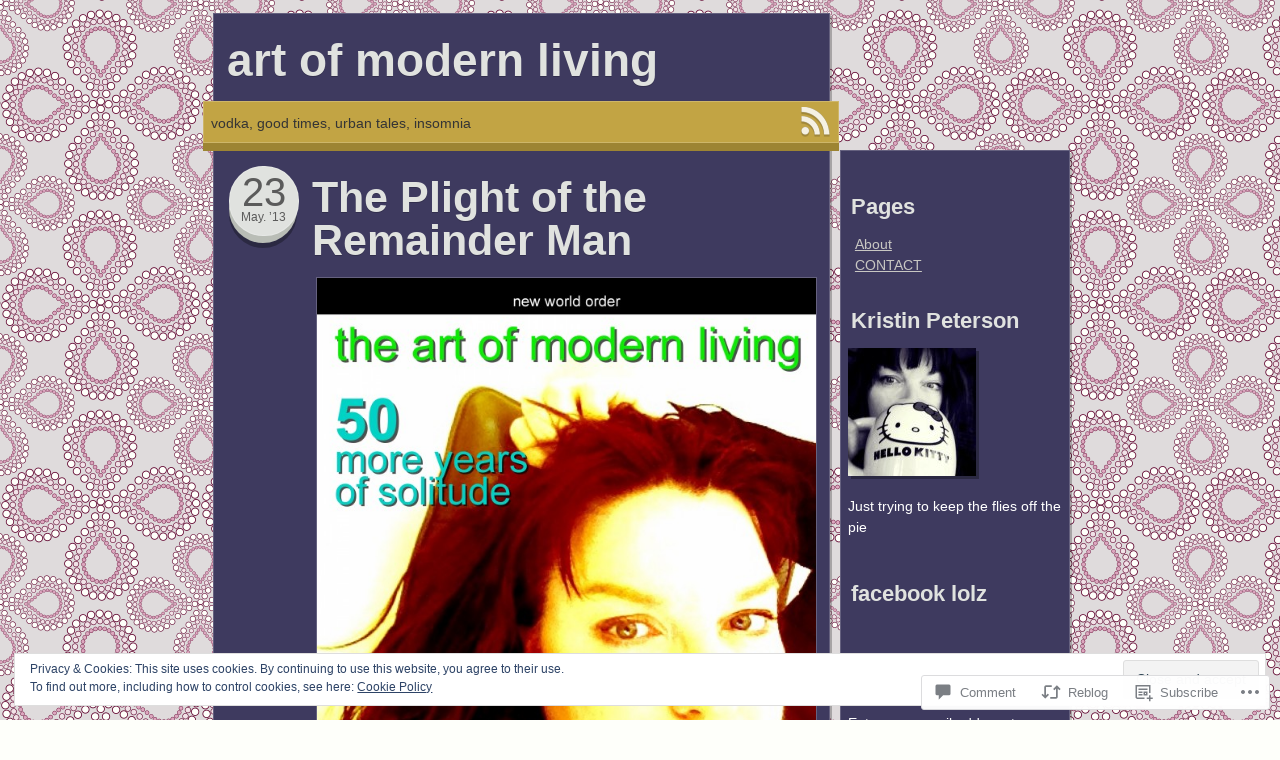

--- FILE ---
content_type: text/html; charset=UTF-8
request_url: https://artofmodernliving.com/2013/05/23/the-plight-of-the-remainder-man/
body_size: 34611
content:
<!DOCTYPE html>
<!--[if IE 7]>
<html id="ie7" lang="en">
<![endif]-->
<!--[if IE 8]>
<html id="ie8" lang="en">
<![endif]-->
<!--[if IE 9]>
<html id="ie9" lang="en">
<![endif]-->
<!--[if !(IE 7) & !(IE 8) & !(IE 9)]><!-->
<html lang="en">
<!--<![endif]-->
<head>
<meta charset="UTF-8" />
<title>The Plight of the Remainder Man | art of modern living</title>
<link rel="profile" href="http://gmpg.org/xfn/11" />
<link rel="pingback" href="https://artofmodernliving.com/xmlrpc.php" />
<!--[if lt IE 9]>
<script src="https://s0.wp.com/wp-content/themes/pub/next-saturday/js/html5.js?m=1315596887i" type="text/javascript"></script>
<![endif]-->
<meta name='robots' content='max-image-preview:large' />
<meta name="google-site-verification" content="1RQh_6il6k1aAmcVUrez3AgYDC_17lozOSSqFg9k63A" />

<!-- Async WordPress.com Remote Login -->
<script id="wpcom_remote_login_js">
var wpcom_remote_login_extra_auth = '';
function wpcom_remote_login_remove_dom_node_id( element_id ) {
	var dom_node = document.getElementById( element_id );
	if ( dom_node ) { dom_node.parentNode.removeChild( dom_node ); }
}
function wpcom_remote_login_remove_dom_node_classes( class_name ) {
	var dom_nodes = document.querySelectorAll( '.' + class_name );
	for ( var i = 0; i < dom_nodes.length; i++ ) {
		dom_nodes[ i ].parentNode.removeChild( dom_nodes[ i ] );
	}
}
function wpcom_remote_login_final_cleanup() {
	wpcom_remote_login_remove_dom_node_classes( "wpcom_remote_login_msg" );
	wpcom_remote_login_remove_dom_node_id( "wpcom_remote_login_key" );
	wpcom_remote_login_remove_dom_node_id( "wpcom_remote_login_validate" );
	wpcom_remote_login_remove_dom_node_id( "wpcom_remote_login_js" );
	wpcom_remote_login_remove_dom_node_id( "wpcom_request_access_iframe" );
	wpcom_remote_login_remove_dom_node_id( "wpcom_request_access_styles" );
}

// Watch for messages back from the remote login
window.addEventListener( "message", function( e ) {
	if ( e.origin === "https://r-login.wordpress.com" ) {
		var data = {};
		try {
			data = JSON.parse( e.data );
		} catch( e ) {
			wpcom_remote_login_final_cleanup();
			return;
		}

		if ( data.msg === 'LOGIN' ) {
			// Clean up the login check iframe
			wpcom_remote_login_remove_dom_node_id( "wpcom_remote_login_key" );

			var id_regex = new RegExp( /^[0-9]+$/ );
			var token_regex = new RegExp( /^.*|.*|.*$/ );
			if (
				token_regex.test( data.token )
				&& id_regex.test( data.wpcomid )
			) {
				// We have everything we need to ask for a login
				var script = document.createElement( "script" );
				script.setAttribute( "id", "wpcom_remote_login_validate" );
				script.src = '/remote-login.php?wpcom_remote_login=validate'
					+ '&wpcomid=' + data.wpcomid
					+ '&token=' + encodeURIComponent( data.token )
					+ '&host=' + window.location.protocol
					+ '//' + window.location.hostname
					+ '&postid=2659'
					+ '&is_singular=1';
				document.body.appendChild( script );
			}

			return;
		}

		// Safari ITP, not logged in, so redirect
		if ( data.msg === 'LOGIN-REDIRECT' ) {
			window.location = 'https://wordpress.com/log-in?redirect_to=' + window.location.href;
			return;
		}

		// Safari ITP, storage access failed, remove the request
		if ( data.msg === 'LOGIN-REMOVE' ) {
			var css_zap = 'html { -webkit-transition: margin-top 1s; transition: margin-top 1s; } /* 9001 */ html { margin-top: 0 !important; } * html body { margin-top: 0 !important; } @media screen and ( max-width: 782px ) { html { margin-top: 0 !important; } * html body { margin-top: 0 !important; } }';
			var style_zap = document.createElement( 'style' );
			style_zap.type = 'text/css';
			style_zap.appendChild( document.createTextNode( css_zap ) );
			document.body.appendChild( style_zap );

			var e = document.getElementById( 'wpcom_request_access_iframe' );
			e.parentNode.removeChild( e );

			document.cookie = 'wordpress_com_login_access=denied; path=/; max-age=31536000';

			return;
		}

		// Safari ITP
		if ( data.msg === 'REQUEST_ACCESS' ) {
			console.log( 'request access: safari' );

			// Check ITP iframe enable/disable knob
			if ( wpcom_remote_login_extra_auth !== 'safari_itp_iframe' ) {
				return;
			}

			// If we are in a "private window" there is no ITP.
			var private_window = false;
			try {
				var opendb = window.openDatabase( null, null, null, null );
			} catch( e ) {
				private_window = true;
			}

			if ( private_window ) {
				console.log( 'private window' );
				return;
			}

			var iframe = document.createElement( 'iframe' );
			iframe.id = 'wpcom_request_access_iframe';
			iframe.setAttribute( 'scrolling', 'no' );
			iframe.setAttribute( 'sandbox', 'allow-storage-access-by-user-activation allow-scripts allow-same-origin allow-top-navigation-by-user-activation' );
			iframe.src = 'https://r-login.wordpress.com/remote-login.php?wpcom_remote_login=request_access&origin=' + encodeURIComponent( data.origin ) + '&wpcomid=' + encodeURIComponent( data.wpcomid );

			var css = 'html { -webkit-transition: margin-top 1s; transition: margin-top 1s; } /* 9001 */ html { margin-top: 46px !important; } * html body { margin-top: 46px !important; } @media screen and ( max-width: 660px ) { html { margin-top: 71px !important; } * html body { margin-top: 71px !important; } #wpcom_request_access_iframe { display: block; height: 71px !important; } } #wpcom_request_access_iframe { border: 0px; height: 46px; position: fixed; top: 0; left: 0; width: 100%; min-width: 100%; z-index: 99999; background: #23282d; } ';

			var style = document.createElement( 'style' );
			style.type = 'text/css';
			style.id = 'wpcom_request_access_styles';
			style.appendChild( document.createTextNode( css ) );
			document.body.appendChild( style );

			document.body.appendChild( iframe );
		}

		if ( data.msg === 'DONE' ) {
			wpcom_remote_login_final_cleanup();
		}
	}
}, false );

// Inject the remote login iframe after the page has had a chance to load
// more critical resources
window.addEventListener( "DOMContentLoaded", function( e ) {
	var iframe = document.createElement( "iframe" );
	iframe.style.display = "none";
	iframe.setAttribute( "scrolling", "no" );
	iframe.setAttribute( "id", "wpcom_remote_login_key" );
	iframe.src = "https://r-login.wordpress.com/remote-login.php"
		+ "?wpcom_remote_login=key"
		+ "&origin=aHR0cHM6Ly9hcnRvZm1vZGVybmxpdmluZy5jb20%3D"
		+ "&wpcomid=12108380"
		+ "&time=" + Math.floor( Date.now() / 1000 );
	document.body.appendChild( iframe );
}, false );
</script>
<link rel='dns-prefetch' href='//s0.wp.com' />
<link rel='dns-prefetch' href='//widgets.wp.com' />
<link rel="alternate" type="application/rss+xml" title="art of modern living &raquo; Feed" href="https://artofmodernliving.com/feed/" />
<link rel="alternate" type="application/rss+xml" title="art of modern living &raquo; Comments Feed" href="https://artofmodernliving.com/comments/feed/" />
<link rel="alternate" type="application/rss+xml" title="art of modern living &raquo; The Plight of the Remainder&nbsp;Man Comments Feed" href="https://artofmodernliving.com/2013/05/23/the-plight-of-the-remainder-man/feed/" />
	<script type="text/javascript">
		/* <![CDATA[ */
		function addLoadEvent(func) {
			var oldonload = window.onload;
			if (typeof window.onload != 'function') {
				window.onload = func;
			} else {
				window.onload = function () {
					oldonload();
					func();
				}
			}
		}
		/* ]]> */
	</script>
	<link crossorigin='anonymous' rel='stylesheet' id='all-css-0-1' href='/_static/??/wp-content/mu-plugins/widgets/eu-cookie-law/templates/style.css,/wp-content/mu-plugins/likes/jetpack-likes.css?m=1743883414j&cssminify=yes' type='text/css' media='all' />
<style id='wp-emoji-styles-inline-css'>

	img.wp-smiley, img.emoji {
		display: inline !important;
		border: none !important;
		box-shadow: none !important;
		height: 1em !important;
		width: 1em !important;
		margin: 0 0.07em !important;
		vertical-align: -0.1em !important;
		background: none !important;
		padding: 0 !important;
	}
/*# sourceURL=wp-emoji-styles-inline-css */
</style>
<link crossorigin='anonymous' rel='stylesheet' id='all-css-2-1' href='/wp-content/plugins/gutenberg-core/v22.2.0/build/styles/block-library/style.css?m=1764855221i&cssminify=yes' type='text/css' media='all' />
<style id='wp-block-library-inline-css'>
.has-text-align-justify {
	text-align:justify;
}
.has-text-align-justify{text-align:justify;}

/*# sourceURL=wp-block-library-inline-css */
</style><style id='global-styles-inline-css'>
:root{--wp--preset--aspect-ratio--square: 1;--wp--preset--aspect-ratio--4-3: 4/3;--wp--preset--aspect-ratio--3-4: 3/4;--wp--preset--aspect-ratio--3-2: 3/2;--wp--preset--aspect-ratio--2-3: 2/3;--wp--preset--aspect-ratio--16-9: 16/9;--wp--preset--aspect-ratio--9-16: 9/16;--wp--preset--color--black: #000000;--wp--preset--color--cyan-bluish-gray: #abb8c3;--wp--preset--color--white: #ffffff;--wp--preset--color--pale-pink: #f78da7;--wp--preset--color--vivid-red: #cf2e2e;--wp--preset--color--luminous-vivid-orange: #ff6900;--wp--preset--color--luminous-vivid-amber: #fcb900;--wp--preset--color--light-green-cyan: #7bdcb5;--wp--preset--color--vivid-green-cyan: #00d084;--wp--preset--color--pale-cyan-blue: #8ed1fc;--wp--preset--color--vivid-cyan-blue: #0693e3;--wp--preset--color--vivid-purple: #9b51e0;--wp--preset--gradient--vivid-cyan-blue-to-vivid-purple: linear-gradient(135deg,rgb(6,147,227) 0%,rgb(155,81,224) 100%);--wp--preset--gradient--light-green-cyan-to-vivid-green-cyan: linear-gradient(135deg,rgb(122,220,180) 0%,rgb(0,208,130) 100%);--wp--preset--gradient--luminous-vivid-amber-to-luminous-vivid-orange: linear-gradient(135deg,rgb(252,185,0) 0%,rgb(255,105,0) 100%);--wp--preset--gradient--luminous-vivid-orange-to-vivid-red: linear-gradient(135deg,rgb(255,105,0) 0%,rgb(207,46,46) 100%);--wp--preset--gradient--very-light-gray-to-cyan-bluish-gray: linear-gradient(135deg,rgb(238,238,238) 0%,rgb(169,184,195) 100%);--wp--preset--gradient--cool-to-warm-spectrum: linear-gradient(135deg,rgb(74,234,220) 0%,rgb(151,120,209) 20%,rgb(207,42,186) 40%,rgb(238,44,130) 60%,rgb(251,105,98) 80%,rgb(254,248,76) 100%);--wp--preset--gradient--blush-light-purple: linear-gradient(135deg,rgb(255,206,236) 0%,rgb(152,150,240) 100%);--wp--preset--gradient--blush-bordeaux: linear-gradient(135deg,rgb(254,205,165) 0%,rgb(254,45,45) 50%,rgb(107,0,62) 100%);--wp--preset--gradient--luminous-dusk: linear-gradient(135deg,rgb(255,203,112) 0%,rgb(199,81,192) 50%,rgb(65,88,208) 100%);--wp--preset--gradient--pale-ocean: linear-gradient(135deg,rgb(255,245,203) 0%,rgb(182,227,212) 50%,rgb(51,167,181) 100%);--wp--preset--gradient--electric-grass: linear-gradient(135deg,rgb(202,248,128) 0%,rgb(113,206,126) 100%);--wp--preset--gradient--midnight: linear-gradient(135deg,rgb(2,3,129) 0%,rgb(40,116,252) 100%);--wp--preset--font-size--small: 13px;--wp--preset--font-size--medium: 20px;--wp--preset--font-size--large: 36px;--wp--preset--font-size--x-large: 42px;--wp--preset--font-family--albert-sans: 'Albert Sans', sans-serif;--wp--preset--font-family--alegreya: Alegreya, serif;--wp--preset--font-family--arvo: Arvo, serif;--wp--preset--font-family--bodoni-moda: 'Bodoni Moda', serif;--wp--preset--font-family--bricolage-grotesque: 'Bricolage Grotesque', sans-serif;--wp--preset--font-family--cabin: Cabin, sans-serif;--wp--preset--font-family--chivo: Chivo, sans-serif;--wp--preset--font-family--commissioner: Commissioner, sans-serif;--wp--preset--font-family--cormorant: Cormorant, serif;--wp--preset--font-family--courier-prime: 'Courier Prime', monospace;--wp--preset--font-family--crimson-pro: 'Crimson Pro', serif;--wp--preset--font-family--dm-mono: 'DM Mono', monospace;--wp--preset--font-family--dm-sans: 'DM Sans', sans-serif;--wp--preset--font-family--dm-serif-display: 'DM Serif Display', serif;--wp--preset--font-family--domine: Domine, serif;--wp--preset--font-family--eb-garamond: 'EB Garamond', serif;--wp--preset--font-family--epilogue: Epilogue, sans-serif;--wp--preset--font-family--fahkwang: Fahkwang, sans-serif;--wp--preset--font-family--figtree: Figtree, sans-serif;--wp--preset--font-family--fira-sans: 'Fira Sans', sans-serif;--wp--preset--font-family--fjalla-one: 'Fjalla One', sans-serif;--wp--preset--font-family--fraunces: Fraunces, serif;--wp--preset--font-family--gabarito: Gabarito, system-ui;--wp--preset--font-family--ibm-plex-mono: 'IBM Plex Mono', monospace;--wp--preset--font-family--ibm-plex-sans: 'IBM Plex Sans', sans-serif;--wp--preset--font-family--ibarra-real-nova: 'Ibarra Real Nova', serif;--wp--preset--font-family--instrument-serif: 'Instrument Serif', serif;--wp--preset--font-family--inter: Inter, sans-serif;--wp--preset--font-family--josefin-sans: 'Josefin Sans', sans-serif;--wp--preset--font-family--jost: Jost, sans-serif;--wp--preset--font-family--libre-baskerville: 'Libre Baskerville', serif;--wp--preset--font-family--libre-franklin: 'Libre Franklin', sans-serif;--wp--preset--font-family--literata: Literata, serif;--wp--preset--font-family--lora: Lora, serif;--wp--preset--font-family--merriweather: Merriweather, serif;--wp--preset--font-family--montserrat: Montserrat, sans-serif;--wp--preset--font-family--newsreader: Newsreader, serif;--wp--preset--font-family--noto-sans-mono: 'Noto Sans Mono', sans-serif;--wp--preset--font-family--nunito: Nunito, sans-serif;--wp--preset--font-family--open-sans: 'Open Sans', sans-serif;--wp--preset--font-family--overpass: Overpass, sans-serif;--wp--preset--font-family--pt-serif: 'PT Serif', serif;--wp--preset--font-family--petrona: Petrona, serif;--wp--preset--font-family--piazzolla: Piazzolla, serif;--wp--preset--font-family--playfair-display: 'Playfair Display', serif;--wp--preset--font-family--plus-jakarta-sans: 'Plus Jakarta Sans', sans-serif;--wp--preset--font-family--poppins: Poppins, sans-serif;--wp--preset--font-family--raleway: Raleway, sans-serif;--wp--preset--font-family--roboto: Roboto, sans-serif;--wp--preset--font-family--roboto-slab: 'Roboto Slab', serif;--wp--preset--font-family--rubik: Rubik, sans-serif;--wp--preset--font-family--rufina: Rufina, serif;--wp--preset--font-family--sora: Sora, sans-serif;--wp--preset--font-family--source-sans-3: 'Source Sans 3', sans-serif;--wp--preset--font-family--source-serif-4: 'Source Serif 4', serif;--wp--preset--font-family--space-mono: 'Space Mono', monospace;--wp--preset--font-family--syne: Syne, sans-serif;--wp--preset--font-family--texturina: Texturina, serif;--wp--preset--font-family--urbanist: Urbanist, sans-serif;--wp--preset--font-family--work-sans: 'Work Sans', sans-serif;--wp--preset--spacing--20: 0.44rem;--wp--preset--spacing--30: 0.67rem;--wp--preset--spacing--40: 1rem;--wp--preset--spacing--50: 1.5rem;--wp--preset--spacing--60: 2.25rem;--wp--preset--spacing--70: 3.38rem;--wp--preset--spacing--80: 5.06rem;--wp--preset--shadow--natural: 6px 6px 9px rgba(0, 0, 0, 0.2);--wp--preset--shadow--deep: 12px 12px 50px rgba(0, 0, 0, 0.4);--wp--preset--shadow--sharp: 6px 6px 0px rgba(0, 0, 0, 0.2);--wp--preset--shadow--outlined: 6px 6px 0px -3px rgb(255, 255, 255), 6px 6px rgb(0, 0, 0);--wp--preset--shadow--crisp: 6px 6px 0px rgb(0, 0, 0);}:where(.is-layout-flex){gap: 0.5em;}:where(.is-layout-grid){gap: 0.5em;}body .is-layout-flex{display: flex;}.is-layout-flex{flex-wrap: wrap;align-items: center;}.is-layout-flex > :is(*, div){margin: 0;}body .is-layout-grid{display: grid;}.is-layout-grid > :is(*, div){margin: 0;}:where(.wp-block-columns.is-layout-flex){gap: 2em;}:where(.wp-block-columns.is-layout-grid){gap: 2em;}:where(.wp-block-post-template.is-layout-flex){gap: 1.25em;}:where(.wp-block-post-template.is-layout-grid){gap: 1.25em;}.has-black-color{color: var(--wp--preset--color--black) !important;}.has-cyan-bluish-gray-color{color: var(--wp--preset--color--cyan-bluish-gray) !important;}.has-white-color{color: var(--wp--preset--color--white) !important;}.has-pale-pink-color{color: var(--wp--preset--color--pale-pink) !important;}.has-vivid-red-color{color: var(--wp--preset--color--vivid-red) !important;}.has-luminous-vivid-orange-color{color: var(--wp--preset--color--luminous-vivid-orange) !important;}.has-luminous-vivid-amber-color{color: var(--wp--preset--color--luminous-vivid-amber) !important;}.has-light-green-cyan-color{color: var(--wp--preset--color--light-green-cyan) !important;}.has-vivid-green-cyan-color{color: var(--wp--preset--color--vivid-green-cyan) !important;}.has-pale-cyan-blue-color{color: var(--wp--preset--color--pale-cyan-blue) !important;}.has-vivid-cyan-blue-color{color: var(--wp--preset--color--vivid-cyan-blue) !important;}.has-vivid-purple-color{color: var(--wp--preset--color--vivid-purple) !important;}.has-black-background-color{background-color: var(--wp--preset--color--black) !important;}.has-cyan-bluish-gray-background-color{background-color: var(--wp--preset--color--cyan-bluish-gray) !important;}.has-white-background-color{background-color: var(--wp--preset--color--white) !important;}.has-pale-pink-background-color{background-color: var(--wp--preset--color--pale-pink) !important;}.has-vivid-red-background-color{background-color: var(--wp--preset--color--vivid-red) !important;}.has-luminous-vivid-orange-background-color{background-color: var(--wp--preset--color--luminous-vivid-orange) !important;}.has-luminous-vivid-amber-background-color{background-color: var(--wp--preset--color--luminous-vivid-amber) !important;}.has-light-green-cyan-background-color{background-color: var(--wp--preset--color--light-green-cyan) !important;}.has-vivid-green-cyan-background-color{background-color: var(--wp--preset--color--vivid-green-cyan) !important;}.has-pale-cyan-blue-background-color{background-color: var(--wp--preset--color--pale-cyan-blue) !important;}.has-vivid-cyan-blue-background-color{background-color: var(--wp--preset--color--vivid-cyan-blue) !important;}.has-vivid-purple-background-color{background-color: var(--wp--preset--color--vivid-purple) !important;}.has-black-border-color{border-color: var(--wp--preset--color--black) !important;}.has-cyan-bluish-gray-border-color{border-color: var(--wp--preset--color--cyan-bluish-gray) !important;}.has-white-border-color{border-color: var(--wp--preset--color--white) !important;}.has-pale-pink-border-color{border-color: var(--wp--preset--color--pale-pink) !important;}.has-vivid-red-border-color{border-color: var(--wp--preset--color--vivid-red) !important;}.has-luminous-vivid-orange-border-color{border-color: var(--wp--preset--color--luminous-vivid-orange) !important;}.has-luminous-vivid-amber-border-color{border-color: var(--wp--preset--color--luminous-vivid-amber) !important;}.has-light-green-cyan-border-color{border-color: var(--wp--preset--color--light-green-cyan) !important;}.has-vivid-green-cyan-border-color{border-color: var(--wp--preset--color--vivid-green-cyan) !important;}.has-pale-cyan-blue-border-color{border-color: var(--wp--preset--color--pale-cyan-blue) !important;}.has-vivid-cyan-blue-border-color{border-color: var(--wp--preset--color--vivid-cyan-blue) !important;}.has-vivid-purple-border-color{border-color: var(--wp--preset--color--vivid-purple) !important;}.has-vivid-cyan-blue-to-vivid-purple-gradient-background{background: var(--wp--preset--gradient--vivid-cyan-blue-to-vivid-purple) !important;}.has-light-green-cyan-to-vivid-green-cyan-gradient-background{background: var(--wp--preset--gradient--light-green-cyan-to-vivid-green-cyan) !important;}.has-luminous-vivid-amber-to-luminous-vivid-orange-gradient-background{background: var(--wp--preset--gradient--luminous-vivid-amber-to-luminous-vivid-orange) !important;}.has-luminous-vivid-orange-to-vivid-red-gradient-background{background: var(--wp--preset--gradient--luminous-vivid-orange-to-vivid-red) !important;}.has-very-light-gray-to-cyan-bluish-gray-gradient-background{background: var(--wp--preset--gradient--very-light-gray-to-cyan-bluish-gray) !important;}.has-cool-to-warm-spectrum-gradient-background{background: var(--wp--preset--gradient--cool-to-warm-spectrum) !important;}.has-blush-light-purple-gradient-background{background: var(--wp--preset--gradient--blush-light-purple) !important;}.has-blush-bordeaux-gradient-background{background: var(--wp--preset--gradient--blush-bordeaux) !important;}.has-luminous-dusk-gradient-background{background: var(--wp--preset--gradient--luminous-dusk) !important;}.has-pale-ocean-gradient-background{background: var(--wp--preset--gradient--pale-ocean) !important;}.has-electric-grass-gradient-background{background: var(--wp--preset--gradient--electric-grass) !important;}.has-midnight-gradient-background{background: var(--wp--preset--gradient--midnight) !important;}.has-small-font-size{font-size: var(--wp--preset--font-size--small) !important;}.has-medium-font-size{font-size: var(--wp--preset--font-size--medium) !important;}.has-large-font-size{font-size: var(--wp--preset--font-size--large) !important;}.has-x-large-font-size{font-size: var(--wp--preset--font-size--x-large) !important;}.has-albert-sans-font-family{font-family: var(--wp--preset--font-family--albert-sans) !important;}.has-alegreya-font-family{font-family: var(--wp--preset--font-family--alegreya) !important;}.has-arvo-font-family{font-family: var(--wp--preset--font-family--arvo) !important;}.has-bodoni-moda-font-family{font-family: var(--wp--preset--font-family--bodoni-moda) !important;}.has-bricolage-grotesque-font-family{font-family: var(--wp--preset--font-family--bricolage-grotesque) !important;}.has-cabin-font-family{font-family: var(--wp--preset--font-family--cabin) !important;}.has-chivo-font-family{font-family: var(--wp--preset--font-family--chivo) !important;}.has-commissioner-font-family{font-family: var(--wp--preset--font-family--commissioner) !important;}.has-cormorant-font-family{font-family: var(--wp--preset--font-family--cormorant) !important;}.has-courier-prime-font-family{font-family: var(--wp--preset--font-family--courier-prime) !important;}.has-crimson-pro-font-family{font-family: var(--wp--preset--font-family--crimson-pro) !important;}.has-dm-mono-font-family{font-family: var(--wp--preset--font-family--dm-mono) !important;}.has-dm-sans-font-family{font-family: var(--wp--preset--font-family--dm-sans) !important;}.has-dm-serif-display-font-family{font-family: var(--wp--preset--font-family--dm-serif-display) !important;}.has-domine-font-family{font-family: var(--wp--preset--font-family--domine) !important;}.has-eb-garamond-font-family{font-family: var(--wp--preset--font-family--eb-garamond) !important;}.has-epilogue-font-family{font-family: var(--wp--preset--font-family--epilogue) !important;}.has-fahkwang-font-family{font-family: var(--wp--preset--font-family--fahkwang) !important;}.has-figtree-font-family{font-family: var(--wp--preset--font-family--figtree) !important;}.has-fira-sans-font-family{font-family: var(--wp--preset--font-family--fira-sans) !important;}.has-fjalla-one-font-family{font-family: var(--wp--preset--font-family--fjalla-one) !important;}.has-fraunces-font-family{font-family: var(--wp--preset--font-family--fraunces) !important;}.has-gabarito-font-family{font-family: var(--wp--preset--font-family--gabarito) !important;}.has-ibm-plex-mono-font-family{font-family: var(--wp--preset--font-family--ibm-plex-mono) !important;}.has-ibm-plex-sans-font-family{font-family: var(--wp--preset--font-family--ibm-plex-sans) !important;}.has-ibarra-real-nova-font-family{font-family: var(--wp--preset--font-family--ibarra-real-nova) !important;}.has-instrument-serif-font-family{font-family: var(--wp--preset--font-family--instrument-serif) !important;}.has-inter-font-family{font-family: var(--wp--preset--font-family--inter) !important;}.has-josefin-sans-font-family{font-family: var(--wp--preset--font-family--josefin-sans) !important;}.has-jost-font-family{font-family: var(--wp--preset--font-family--jost) !important;}.has-libre-baskerville-font-family{font-family: var(--wp--preset--font-family--libre-baskerville) !important;}.has-libre-franklin-font-family{font-family: var(--wp--preset--font-family--libre-franklin) !important;}.has-literata-font-family{font-family: var(--wp--preset--font-family--literata) !important;}.has-lora-font-family{font-family: var(--wp--preset--font-family--lora) !important;}.has-merriweather-font-family{font-family: var(--wp--preset--font-family--merriweather) !important;}.has-montserrat-font-family{font-family: var(--wp--preset--font-family--montserrat) !important;}.has-newsreader-font-family{font-family: var(--wp--preset--font-family--newsreader) !important;}.has-noto-sans-mono-font-family{font-family: var(--wp--preset--font-family--noto-sans-mono) !important;}.has-nunito-font-family{font-family: var(--wp--preset--font-family--nunito) !important;}.has-open-sans-font-family{font-family: var(--wp--preset--font-family--open-sans) !important;}.has-overpass-font-family{font-family: var(--wp--preset--font-family--overpass) !important;}.has-pt-serif-font-family{font-family: var(--wp--preset--font-family--pt-serif) !important;}.has-petrona-font-family{font-family: var(--wp--preset--font-family--petrona) !important;}.has-piazzolla-font-family{font-family: var(--wp--preset--font-family--piazzolla) !important;}.has-playfair-display-font-family{font-family: var(--wp--preset--font-family--playfair-display) !important;}.has-plus-jakarta-sans-font-family{font-family: var(--wp--preset--font-family--plus-jakarta-sans) !important;}.has-poppins-font-family{font-family: var(--wp--preset--font-family--poppins) !important;}.has-raleway-font-family{font-family: var(--wp--preset--font-family--raleway) !important;}.has-roboto-font-family{font-family: var(--wp--preset--font-family--roboto) !important;}.has-roboto-slab-font-family{font-family: var(--wp--preset--font-family--roboto-slab) !important;}.has-rubik-font-family{font-family: var(--wp--preset--font-family--rubik) !important;}.has-rufina-font-family{font-family: var(--wp--preset--font-family--rufina) !important;}.has-sora-font-family{font-family: var(--wp--preset--font-family--sora) !important;}.has-source-sans-3-font-family{font-family: var(--wp--preset--font-family--source-sans-3) !important;}.has-source-serif-4-font-family{font-family: var(--wp--preset--font-family--source-serif-4) !important;}.has-space-mono-font-family{font-family: var(--wp--preset--font-family--space-mono) !important;}.has-syne-font-family{font-family: var(--wp--preset--font-family--syne) !important;}.has-texturina-font-family{font-family: var(--wp--preset--font-family--texturina) !important;}.has-urbanist-font-family{font-family: var(--wp--preset--font-family--urbanist) !important;}.has-work-sans-font-family{font-family: var(--wp--preset--font-family--work-sans) !important;}
/*# sourceURL=global-styles-inline-css */
</style>

<style id='classic-theme-styles-inline-css'>
/*! This file is auto-generated */
.wp-block-button__link{color:#fff;background-color:#32373c;border-radius:9999px;box-shadow:none;text-decoration:none;padding:calc(.667em + 2px) calc(1.333em + 2px);font-size:1.125em}.wp-block-file__button{background:#32373c;color:#fff;text-decoration:none}
/*# sourceURL=/wp-includes/css/classic-themes.min.css */
</style>
<link crossorigin='anonymous' rel='stylesheet' id='all-css-4-1' href='/_static/??-eJx9j8sOwkAIRX/IkTZGGxfGTzHzIHVq55GBaf18aZpu1HRD4MLhAsxZ2RQZI0OoKo+195HApoKih6wZZCKg8xpHDDJ2tEQH+I/N3vXIgtOWK8b3PpLFRhmTCxIpicHXoPgpXrTHDchZ25cSaV2xNoBq3HqPCaNLBXTlFDSztz8UULFgqh8dTFiMOIu4fEnf9XLLPdza7tI07fl66oYPKzZ26Q==&cssminify=yes' type='text/css' media='all' />
<link rel='stylesheet' id='verbum-gutenberg-css-css' href='https://widgets.wp.com/verbum-block-editor/block-editor.css?ver=1738686361' media='all' />
<link crossorigin='anonymous' rel='stylesheet' id='all-css-6-1' href='/wp-content/themes/pub/next-saturday/style.css?m=1741693338i&cssminify=yes' type='text/css' media='all' />
<style id='jetpack_facebook_likebox-inline-css'>
.widget_facebook_likebox {
	overflow: hidden;
}

/*# sourceURL=/wp-content/mu-plugins/jetpack-plugin/sun/modules/widgets/facebook-likebox/style.css */
</style>
<link crossorigin='anonymous' rel='stylesheet' id='all-css-8-1' href='/_static/??-eJzTLy/QTc7PK0nNK9HPLdUtyClNz8wr1i9KTcrJTwcy0/WTi5G5ekCujj52Temp+bo5+cmJJZn5eSgc3bScxMwikFb7XFtDE1NLExMLc0OTLACohS2q&cssminify=yes' type='text/css' media='all' />
<link crossorigin='anonymous' rel='stylesheet' id='print-css-9-1' href='/wp-content/mu-plugins/global-print/global-print.css?m=1465851035i&cssminify=yes' type='text/css' media='print' />
<style id='jetpack-global-styles-frontend-style-inline-css'>
:root { --font-headings: unset; --font-base: unset; --font-headings-default: -apple-system,BlinkMacSystemFont,"Segoe UI",Roboto,Oxygen-Sans,Ubuntu,Cantarell,"Helvetica Neue",sans-serif; --font-base-default: -apple-system,BlinkMacSystemFont,"Segoe UI",Roboto,Oxygen-Sans,Ubuntu,Cantarell,"Helvetica Neue",sans-serif;}
/*# sourceURL=jetpack-global-styles-frontend-style-inline-css */
</style>
<link crossorigin='anonymous' rel='stylesheet' id='all-css-12-1' href='/_static/??-eJyNjcsKAjEMRX/IGtQZBxfip0hMS9sxTYppGfx7H7gRN+7ugcs5sFRHKi1Ig9Jd5R6zGMyhVaTrh8G6QFHfORhYwlvw6P39PbPENZmt4G/ROQuBKWVkxxrVvuBH1lIoz2waILJekF+HUzlupnG3nQ77YZwfuRJIaQ==&cssminify=yes' type='text/css' media='all' />
<script type="text/javascript" id="wpcom-actionbar-placeholder-js-extra">
/* <![CDATA[ */
var actionbardata = {"siteID":"12108380","postID":"2659","siteURL":"https://artofmodernliving.com","xhrURL":"https://artofmodernliving.com/wp-admin/admin-ajax.php","nonce":"49b2c6b157","isLoggedIn":"","statusMessage":"","subsEmailDefault":"instantly","proxyScriptUrl":"https://s0.wp.com/wp-content/js/wpcom-proxy-request.js?m=1513050504i&amp;ver=20211021","shortlink":"https://wp.me/pONWs-GT","i18n":{"followedText":"New posts from this site will now appear in your \u003Ca href=\"https://wordpress.com/reader\"\u003EReader\u003C/a\u003E","foldBar":"Collapse this bar","unfoldBar":"Expand this bar","shortLinkCopied":"Shortlink copied to clipboard."}};
//# sourceURL=wpcom-actionbar-placeholder-js-extra
/* ]]> */
</script>
<script type="text/javascript" id="jetpack-mu-wpcom-settings-js-before">
/* <![CDATA[ */
var JETPACK_MU_WPCOM_SETTINGS = {"assetsUrl":"https://s0.wp.com/wp-content/mu-plugins/jetpack-mu-wpcom-plugin/sun/jetpack_vendor/automattic/jetpack-mu-wpcom/src/build/"};
//# sourceURL=jetpack-mu-wpcom-settings-js-before
/* ]]> */
</script>
<script crossorigin='anonymous' type='text/javascript'  src='/_static/??/wp-content/js/rlt-proxy.js,/wp-content/blog-plugins/wordads-classes/js/cmp/v2/cmp-non-gdpr.js?m=1720530689j'></script>
<script type="text/javascript" id="rlt-proxy-js-after">
/* <![CDATA[ */
	rltInitialize( {"token":null,"iframeOrigins":["https:\/\/widgets.wp.com"]} );
//# sourceURL=rlt-proxy-js-after
/* ]]> */
</script>
<link rel="EditURI" type="application/rsd+xml" title="RSD" href="https://mytorontoeh.wordpress.com/xmlrpc.php?rsd" />
<meta name="generator" content="WordPress.com" />
<link rel="canonical" href="https://artofmodernliving.com/2013/05/23/the-plight-of-the-remainder-man/" />
<link rel='shortlink' href='https://wp.me/pONWs-GT' />
<link rel="alternate" type="application/json+oembed" href="https://public-api.wordpress.com/oembed/?format=json&amp;url=https%3A%2F%2Fartofmodernliving.com%2F2013%2F05%2F23%2Fthe-plight-of-the-remainder-man%2F&amp;for=wpcom-auto-discovery" /><link rel="alternate" type="application/xml+oembed" href="https://public-api.wordpress.com/oembed/?format=xml&amp;url=https%3A%2F%2Fartofmodernliving.com%2F2013%2F05%2F23%2Fthe-plight-of-the-remainder-man%2F&amp;for=wpcom-auto-discovery" />
<!-- Jetpack Open Graph Tags -->
<meta property="og:type" content="article" />
<meta property="og:title" content="The Plight of the Remainder Man" />
<meta property="og:url" content="https://artofmodernliving.com/2013/05/23/the-plight-of-the-remainder-man/" />
<meta property="og:description" content="&nbsp; So yeah, my birthday came and went and I didn&#8217;t dry up as expected. On the eve of the big day, the gods delivered an exploding magnum of sweet menses nectar that I welcomed with a fist…" />
<meta property="article:published_time" content="2013-05-23T19:37:53+00:00" />
<meta property="article:modified_time" content="2013-05-23T19:37:53+00:00" />
<meta property="og:site_name" content="art of modern living" />
<meta property="og:image" content="https://artofmodernliving.com/wp-content/uploads/2013/05/magazine86ae90c52e1def1202c03bd3b79177083c3ea5fd.jpg" />
<meta property="og:image:width" content="618" />
<meta property="og:image:height" content="800" />
<meta property="og:image:alt" content="magazine86ae90c52e1def1202c03bd3b79177083c3ea5fd" />
<meta property="og:locale" content="en_US" />
<meta property="article:publisher" content="https://www.facebook.com/WordPresscom" />
<meta name="twitter:creator" content="@mudflapangel" />
<meta name="twitter:site" content="@mudflapangel" />
<meta name="twitter:text:title" content="The Plight of the Remainder&nbsp;Man" />
<meta name="twitter:image" content="https://artofmodernliving.com/wp-content/uploads/2013/05/magazine86ae90c52e1def1202c03bd3b79177083c3ea5fd.jpg?w=640" />
<meta name="twitter:image:alt" content="magazine86ae90c52e1def1202c03bd3b79177083c3ea5fd" />
<meta name="twitter:card" content="summary_large_image" />

<!-- End Jetpack Open Graph Tags -->
<link rel="shortcut icon" type="image/x-icon" href="https://secure.gravatar.com/blavatar/f520be4169f0be6231f11185a37818fcd9daecf043f9ecb129eed36946e142a1?s=32" sizes="16x16" />
<link rel="icon" type="image/x-icon" href="https://secure.gravatar.com/blavatar/f520be4169f0be6231f11185a37818fcd9daecf043f9ecb129eed36946e142a1?s=32" sizes="16x16" />
<link rel="apple-touch-icon" href="https://secure.gravatar.com/blavatar/f520be4169f0be6231f11185a37818fcd9daecf043f9ecb129eed36946e142a1?s=114" />
<link rel='openid.server' href='https://artofmodernliving.com/?openidserver=1' />
<link rel='openid.delegate' href='https://artofmodernliving.com/' />
<link rel="search" type="application/opensearchdescription+xml" href="https://artofmodernliving.com/osd.xml" title="art of modern living" />
<link rel="search" type="application/opensearchdescription+xml" href="https://s1.wp.com/opensearch.xml" title="WordPress.com" />
<meta name="theme-color" content="#fefffa" />
		<style type="text/css">
			.recentcomments a {
				display: inline !important;
				padding: 0 !important;
				margin: 0 !important;
			}

			table.recentcommentsavatartop img.avatar, table.recentcommentsavatarend img.avatar {
				border: 0px;
				margin: 0;
			}

			table.recentcommentsavatartop a, table.recentcommentsavatarend a {
				border: 0px !important;
				background-color: transparent !important;
			}

			td.recentcommentsavatarend, td.recentcommentsavatartop {
				padding: 0px 0px 1px 0px;
				margin: 0px;
			}

			td.recentcommentstextend {
				border: none !important;
				padding: 0px 0px 2px 10px;
			}

			.rtl td.recentcommentstextend {
				padding: 0px 10px 2px 0px;
			}

			td.recentcommentstexttop {
				border: none;
				padding: 0px 0px 0px 10px;
			}

			.rtl td.recentcommentstexttop {
				padding: 0px 10px 0px 0px;
			}
		</style>
		<meta name="description" content="&nbsp; So yeah, my birthday came and went and I didn&#039;t dry up as expected. On the eve of the big day, the gods delivered an exploding magnum of sweet menses nectar that I welcomed with a fist pump: &quot;Yesssss!!! Still full of fossil fuel!&quot; Only to be shot down by my friend, Ask Yahoo:&hellip;" />
<style type="text/css" id="custom-background-css">
body.custom-background { background-color: #fefffa; background-image: url("https://i0.wp.com/colourlovers-static-replica.s3.amazonaws.com/images/patterns/3113/3113785.png?ssl=1"); background-position: left top; background-size: auto; background-repeat: repeat; background-attachment: scroll; }
</style>
			<script type="text/javascript">

			window.doNotSellCallback = function() {

				var linkElements = [
					'a[href="https://wordpress.com/?ref=footer_blog"]',
					'a[href="https://wordpress.com/?ref=footer_website"]',
					'a[href="https://wordpress.com/?ref=vertical_footer"]',
					'a[href^="https://wordpress.com/?ref=footer_segment_"]',
				].join(',');

				var dnsLink = document.createElement( 'a' );
				dnsLink.href = 'https://wordpress.com/advertising-program-optout/';
				dnsLink.classList.add( 'do-not-sell-link' );
				dnsLink.rel = 'nofollow';
				dnsLink.style.marginLeft = '0.5em';
				dnsLink.textContent = 'Do Not Sell or Share My Personal Information';

				var creditLinks = document.querySelectorAll( linkElements );

				if ( 0 === creditLinks.length ) {
					return false;
				}

				Array.prototype.forEach.call( creditLinks, function( el ) {
					el.insertAdjacentElement( 'afterend', dnsLink );
				});

				return true;
			};

		</script>
		<style type="text/css" id="custom-colors-css">	#access ul ul a,
	.widget_rss ul li,
	.widget_twitter .tweets li,
	#reply-title,
	#comments li,
	#comments ul li,
	#comments .avatar {
		border-color: rgba(255, 255, 255, 0.3);
	}
	.highlight-box,
	div#secondary.highlight-box,
	#author-description {
		color: inherit;
		text-shadow: none;
	}
	.widget-title,
	.widget-title a,
	#author-info-title,
	#comments-title,
	#reply-title {
		text-shadow: none;
	}
	#primary,
	.highlight-box,
	.entry-content img,
	.format-image .image-wrapper img,
	#description-bar,
	#searchsubmit,
	.entry-date,
	.sticky .entry-date,
	#content .gallery a img {
		border: 1px solid rgba(255, 255, 255, 0.2);
	}
	#site-title,
	.post-title,
	.format-link .post-title {
   		text-shadow: 0 1px 0 rgba(0, 0, 0, 0.2);
	}
	.entry-date-shadow {
		background-color: rgba(0, 0, 0, 0.3);
	}
	.entry-meta {
		border: 1px solid rgba(0, 0, 0, 0.1);
   		box-shadow: 0 0 1px rgba(255, 255, 255, 0.3);
	}
	#description-bar-shadow {
		background: rgba(0, 0, 0, 0.5);
		height: 8px;
		margin: 0 0 1em -11px;
		width: 636px;
	}
	#searchsubmit {
		box-shadow: 2px 2px rgba(0, 0, 0, 0.3);
	}
	.meta-nav {
		display: inline-block;
	}
	.nav-previous a, .previous-image a,
	.nav-next a, .next-image a {
		background: none;
		height: auto;
		text-indent: 0;
		width: 50%;
	}
	#site-generator a {
		text-shadow: none;
	}
#access ul ul a, #access ul ul :hover > a, #access ul ul a:hover { color: #6D6D6D;}
#access .current_page_ancestor > a,#access .current_page_item > a,#access .current_page_parent > a,#access .current-menu-ancestor > a,#access .current-menu-item > a,#access .current-menu-parent > a { color: #846B04;}
#secondary .widget, .highlight-box,.format-link .post-title a, #primary, #secondary,.entry-meta, .wp-caption .wp-caption-text, .gallery-caption, body .attachment .entry-caption { color: #FFFFFF;}
#searchsubmit, #description-bar,.sticky a.entry-date-link, .sticky a.entry-date-link:hover, .sticky a.entry-date-link:visited { color: #353535;}
a.entry-date-link, a.entry-date-link:hover, a.entry-date-link:visited { color: #5B5B5B;}
#site-generator { color: #6D6D6D;}
body { background: #fefffa;}
#access ul ul a, #access ul ul :hover > a { background-color: #FFFFFF;}
#access ul ul a:hover { background: #F8FFE0;}
#description-bar, #searchsubmit { background: #c2a444;}
#description-bar-shadow { background: #9D8433;}
.sticky .entry-date { background-color: #c2a444;}
.sticky .entry-date-bottom { background-color: #9D8433;}
#primary, #secondary { background: #3e3a5f;}
.highlight-box { background: #524D7E;}
.bypostauthor, .entry-meta { background: #29263F;}
a,a:visited { color: #c8c7c3;}
#access a { color: #6F6E66;}
a:hover { color: #DFDEDC;}
#flickr_badge_uber_wrapper a:hover,#flickr_badge_uber_wrapper a:link,#flickr_badge_uber_wrapper a:active,#flickr_badge_uber_wrapper a:visited { color: #c8c7c3;}
#reply-title,#comments-title, #author-info-title, #site-title, #site-title a, #site-title a:hover, .widget-title, .widget-title a, .post-title, .format-link .post-title { color: #e0e2df;}
.entry-date { background-color: #e0e2df;}
.entry-date-bottom { background-color: #B9BDB6;}
</style>
			<link rel="stylesheet" id="custom-css-css" type="text/css" href="https://s0.wp.com/?custom-css=1&#038;csblog=ONWs&#038;cscache=6&#038;csrev=42" />
			<script type="text/javascript">
	window.google_analytics_uacct = "UA-52447-2";
</script>

<script type="text/javascript">
	var _gaq = _gaq || [];
	_gaq.push(['_setAccount', 'UA-52447-2']);
	_gaq.push(['_gat._anonymizeIp']);
	_gaq.push(['_setDomainName', 'none']);
	_gaq.push(['_setAllowLinker', true]);
	_gaq.push(['_initData']);
	_gaq.push(['_trackPageview']);

	(function() {
		var ga = document.createElement('script'); ga.type = 'text/javascript'; ga.async = true;
		ga.src = ('https:' == document.location.protocol ? 'https://ssl' : 'http://www') + '.google-analytics.com/ga.js';
		(document.getElementsByTagName('head')[0] || document.getElementsByTagName('body')[0]).appendChild(ga);
	})();
</script>
<link crossorigin='anonymous' rel='stylesheet' id='all-css-0-3' href='/_static/??-eJydjtsKwkAMRH/INtQL6oP4KdKmoaTd3YQmy+LfW/ECvqlvc4bhMFC0QklOySHmSkMeOBmM5Nri9GSwnODCCaELgpOBFVaaazRbwdeCKH0OZIDtLNkovDev4kff41Dm0C/YGc6szrJsP6iOnP48WrgfyA1ctFKxJZlfA91t53hq9rvN8dBsm/V4A009eyk=&cssminify=yes' type='text/css' media='all' />
</head>

<body class="wp-singular post-template-default single single-post postid-2659 single-format-standard custom-background wp-theme-pubnext-saturday customizer-styles-applied jetpack-reblog-enabled custom-colors">
<div id="wrapper" class="hfeed">

	<nav id="access" role="navigation">
	  		<div class="skip-link screen-reader-text"><a href="#content" title="Skip to content">Skip to content</a></div>
					</nav><!-- #access -->

	<div id="primary-wrapper">
		<div id="primary">
			<header id="branding" role="banner">
				<div id="title-wrapper">
					<h1 id="site-title"><span><a href="https://artofmodernliving.com/" title="art of modern living" rel="home">art of modern living</a></span></h1>
				</div><!-- #title-wrapper -->
				<div id="description-bar">
					<div id="site-description-wrapper">
						<h2 id="site-description">vodka, good times, urban tales, insomnia</h2>
					</div><!-- #site-description-wrapper -->

					<div id="site-rss-link">
						<ul class="site-rss-link">
							<li class="rss-link"><a href="https://artofmodernliving.com/feed/"><span class="screen-reader-text">RSS Feed</span></a></li>
						</ul><!-- .site-rss-link -->
					</div><!-- #site-rss-link -->
				</div><!-- #description-bar -->
				<div id="description-bar-shadow"></div>
			</header> <!-- #branding -->
			<div id="main">
	<div id="content" role="main">

									
				
<article id="post-2659" class="post post-2659 type-post status-publish format-standard hentry category-lady-boners tag-birthdays tag-peeing-in-the-woods tag-the-smiths">

	<div class="entry-date-wrapper"><div class="entry-date"><p class="entry-day"><a href="https://artofmodernliving.com/2013/05/23/the-plight-of-the-remainder-man/" class="entry-date-link" title="2:37 pm" rel="bookmark">23</a></p><p class="entry-month"><a href="https://artofmodernliving.com/2013/05/23/the-plight-of-the-remainder-man/" class="entry-date-link" title="2:37 pm" rel="bookmark">May. &rsquo;13</a></p></div><div class="entry-date-bottom"></div><div class="entry-date-shadow"></div></div>
	<div class="entry-container">
		<header class="entry-header">
			<h1 class="post-title">
									The Plight of the Remainder&nbsp;Man							</h1>
		</header><!-- .entry-header -->

		<div class="entry-content">
			<p><a href="https://artofmodernliving.com/wp-content/uploads/2013/05/magazine86ae90c52e1def1202c03bd3b79177083c3ea5fd.jpg"><img data-attachment-id="2660" data-permalink="https://artofmodernliving.com/2013/05/23/the-plight-of-the-remainder-man/magazine86ae90c52e1def1202c03bd3b79177083c3ea5fd/" data-orig-file="https://artofmodernliving.com/wp-content/uploads/2013/05/magazine86ae90c52e1def1202c03bd3b79177083c3ea5fd.jpg" data-orig-size="618,800" data-comments-opened="1" data-image-meta="{&quot;aperture&quot;:&quot;0&quot;,&quot;credit&quot;:&quot;&quot;,&quot;camera&quot;:&quot;&quot;,&quot;caption&quot;:&quot;&quot;,&quot;created_timestamp&quot;:&quot;0&quot;,&quot;copyright&quot;:&quot;&quot;,&quot;focal_length&quot;:&quot;0&quot;,&quot;iso&quot;:&quot;0&quot;,&quot;shutter_speed&quot;:&quot;0&quot;,&quot;title&quot;:&quot;&quot;}" data-image-title="magazine86ae90c52e1def1202c03bd3b79177083c3ea5fd" data-image-description="" data-image-caption="" data-medium-file="https://artofmodernliving.com/wp-content/uploads/2013/05/magazine86ae90c52e1def1202c03bd3b79177083c3ea5fd.jpg?w=232" data-large-file="https://artofmodernliving.com/wp-content/uploads/2013/05/magazine86ae90c52e1def1202c03bd3b79177083c3ea5fd.jpg?w=510" class="aligncenter size-full wp-image-2660" alt="magazine86ae90c52e1def1202c03bd3b79177083c3ea5fd" src="https://artofmodernliving.com/wp-content/uploads/2013/05/magazine86ae90c52e1def1202c03bd3b79177083c3ea5fd.jpg?w=510"   srcset="https://artofmodernliving.com/wp-content/uploads/2013/05/magazine86ae90c52e1def1202c03bd3b79177083c3ea5fd.jpg 618w, https://artofmodernliving.com/wp-content/uploads/2013/05/magazine86ae90c52e1def1202c03bd3b79177083c3ea5fd.jpg?w=116&amp;h=150 116w, https://artofmodernliving.com/wp-content/uploads/2013/05/magazine86ae90c52e1def1202c03bd3b79177083c3ea5fd.jpg?w=232&amp;h=300 232w" sizes="(max-width: 618px) 100vw, 618px" /></a></p>
<p>&nbsp;</p>
<p>So yeah, my birthday came and went and I didn&#8217;t dry up as expected. On the eve of the big day, the gods delivered an exploding magnum of sweet menses nectar that I welcomed with a fist pump: &#8220;Yesssss!!! Still full of fossil fuel!&#8221; Only to be shot down by my friend, Ask Yahoo: &#8220;Your period is like a geyser? That&#8217;s a sign of menopause, ho!&#8221;  Whatevs.</p>
<p>As you may know, if you are on my tail of tales, I turned 50 on May 11.  I was all freaked and couldn&#8217;t even say the number, it came out like &#8220;fuh&#8221; then graduated to &#8220;Fuhfff-tuh&#8221; but now I am saying it every where I go like I have Tourettes.  On my actual birthday I began to own the whole ragged mess.</p>
<p>&#8220;I&#8217;m 50!&#8221; I blurted out to no one in particular as I sat in the ladies&#8217; washroom stall at The Only Cafe.</p>
<p>&#8220;Fuck yeah,&#8221; the feet waiting outside in front of me said, &#8220;My mother is 50. She looks fab and she can still ride a bike.&#8221;</p>
<p>&#8220;That&#8217;s awesome! And I can still wipe my own bum!&#8221; I said, walking out of the stall.  It turned out that the feet in front of me was one of my daughter&#8217;s friends, age 19, who was at the bar to see her play a solo show.</p>
<p>&#8220;Oh my God,&#8221; she gasped (not really, but it&#8217;s my blog) and she really, honestly, truly did say: &#8220;You don&#8217;t look 50, I thought you were about 35.&#8221; What a dear, sweet, stupid girl. I thanked her and gave her a hug, smothering her with my expired mom tits and went back to the bar. It was a good birthday, once I started pronouncing &#8220;fifty&#8221; properly, my friends and family spoiled me rotten, buying me lunch, dinner, beers, a golden skull, good old money, and my beloved Elizabeth Arden&#8217;s PREVAGE, holy cow. But I don&#8217;t like to milk a birthday. There&#8217;s nothing worse than a grown-ass adult who makes a big production of their birthday like they are the second coming of a newfangled Narcissist Jesus. Hear&#8217;s the rule, people: Over the age of 10, NO MORE LASER QUEST FOR YOU!</p>
<p>Anyway, this is just a segue to what I really want to hash out, analyze, make pro con list, confer, deliberate, and bore you to the point where you yell at me: JUST MARRY HIM ALREADY, like I have a choice. As I have blathered on about before, I have a &#8220;Remainder Man.&#8221;  He is that platonic-ish male friend I have mentioned who parks his trailer in my driveway and buys me beer and wings AND who I have known for many, many, many years, who I may or may not be actually in love with, but let&#8217;s discuss. Thankfully he doesn&#8217;t read this blog so we can yap about him freely, but I&#8217;m going to refer to him as R-Man to protect his identity just in case because he has a wide circle.  This is going to be messy and disjointed so I&#8217;m just going to do this in list form and you just follow along or close your eyes and think of England or check out Perez or whatever:</p>
<p>1. R-Man did not call me on my birthday, which is fine, he is a man and birthdays are filed in their brains right behind bullshit and boring chore lists. But he did call me the next day which was Mother&#8217;s Day which was by far and away a more thoughtful and sweeter gesture, no? He took me out that afternoon as a Hangover Helper and we drank copious sums of cleansing ale.  He told me about how he was at another dude&#8217;s 40th birthday party (I know, right? It&#8217;s the <em>men </em>that need all the birthday cuddles). At the party, R-Man was talking it up to all the ladies as that is the R-Man&#8217;s modus operandi, he flirts like a fucker on fire, and his girlfriend ended up punching him in the mouth. Of course, that is what a crazy jealous bitch will do and I completely get it, been there and used my acrylic finger nails to swat at some dude&#8217;s face once, but you cannot change the stripes of a tiger. Just saying. Also she really needs to go. I hate her with a venomous passion.</p>
<p>2. R-Man&#8217;s tiger stripes amuse me. Over the years I have learned his checking out other women is like his Tourettes and sometimes he will mutter &#8220;vagina&#8221; in public when there is a lull in the conversation. This makes me laugh and laugh because I am actually a 12 year-old boy trapped inside a 50 year-old lady meat costume. But maybe this means we are just like bros and we should go huntin&#8217; and fishin&#8217; and pee standing up together.</p>
<p>3. Whenever R-Man walks into a room, I feel so happy that if I had a tail, it would wag vigorously. Now hold on, is this just platonic like dog love or is it romantic? My heart does NOT do that beat skipping thing which might be over-rated. Now that I am old and know better, is that fluttery feeling just a flight or fight reaction to some sociopath that you really need to stay away from? And if my tail wags, is my pussy far behind? I&#8217;m just asking, I don&#8217;t know.</p>
<p>4. R-Man is 5 years younger than me but that will even out in old age because he has more afflictions than I do. In reality, if I marry him (shut up!!! just thinking out loud), I will most probably still enjoy a few golden years as a widow, rockin&#8217; the seniors&#8217; home with my bubble gum pink hair and neon green stretch pants, drinking kir royale in the lounge. I&#8217;m excited for that.</p>
<p>5. Back to R-Man&#8217;s girlfriend just because I think it&#8217;s bothering you that he has one and that I am big ho for stealing him away WHICH I HAVEN&#8217;T DONE YET. First of all, this is not a Brangelina scandal waiting to happen. No one can &#8220;steal&#8221; anyone who doesn&#8217;t want to quit a bitch. Don&#8217;t kid yourself, 99.99% of all couples you see walking around in Canadian Tire purchasing garden hoses are fantasizing about using that thing to somehow escape through the water tank and then run like the wind into the sewer. R-Man and his girlfriend live in separate places, and they break up like it is a casual activity. What are they doing tonight? Oh, just staying in, maybe ordering a pizza, watching Homeland, then breaking up. Or maybe instead of pizza, get takeout from that new Indian place except that butter chicken gives him diarrhea.</p>
<p>6. Lots of things give R-Man diarrhea and while I wouldn&#8217;t say he is a picky eater, he is particular. For me, that is somewhat of an all around deal breaker, but we can work it out. He wouldn&#8217;t do anything as asinine as going on a &#8220;Master Cleanse&#8221; but he does obsess about his weight. I swear, I have never had a conversation with him where he doesn&#8217;t tell me at some point what he weighs and what he weighed before the current weight. It&#8217;s really annoying, I don&#8217;t want he wants from me because it&#8217;s usually just within a range of four pounds and we have just eaten a pound of wings and washed it down with 3 pints, oh my god, girlfriend, who cares? But everybody has things that exasperate the other person, right? Some things you just need to let go but I swear if he brought a scale into my house, I would smash it down from the roof, just watch.</p>
<p>7. R-Man is the most boisterous person you will ever meet. He will walk into to a bar and yell out HEYYYYYY, everybody in the beach knows him and they are all tickled to see him, he&#8217;s got the kind of name you want to shout out. Although I have a special nickname for him that I say in a baby voice, that&#8217;s kind of cute right?  He is a classic extrovert but with his moon in hermithood. He has some primitive cabin that he escapes to for his alone me-time which only makes good common sense because otherwise he would just be a buffoon all the time. I like a loud man, but even more I like a loud man who knows when it&#8217;s time to shut up. I have noticed that quiet dudes are the controlling, sneaky ones that you need to watch out for. There is never a dull conversation with R-Man but!!! BUT! He has a temper on him. And when you think that age might have mellowed him out, something sets him off, and it&#8217;s usually road rage, and then The Fury comes out. Road rage is one of my pet peeves. Why do people get all crazy Jekyll and Hyde when they drive? You wouldn&#8217;t yell and honk if you were walking in a mall and had to slow down for a lady with a stroller so why get so enraged when someone in front of them takes their time to make a left turn or merge or whatever. Even if some taxi driver pulls a douche move, just settle down, and guess what?  You&#8217;ll get from A to B without having to scream expletives. Calm the fuck down. I like it better when I drive. I guess that&#8217;s the solution, just don&#8217;t let him drive.</p>
<p>8. R-Man and I took a road trip a few years ago to Sudbury to pick Freddy up from camp.  It was the funnest day ever, there was no road rage at all, just a lot singing along to The Smiths (we love the Smiths!!!) at the top of our lungs and then many stops after drinking Red Bull and urinating in the woods together. We both like to go pee outside even if a proper toilet is available. The first time we bonded was on the same day we met in 1998, we played some random softball game (don&#8217;t even ask who what where or why because I have no idea) one afternoon and had some beers, then we both peed in the parking lot in back of my mom van, the Mercury Villager aka The Great White Whale. Maybe we have some kind of primal connection that occurs in the animal kingdom when bodily fluids are excreted and a little bit of oxytocin comes out in the pee-pee, and why wouldn&#8217;t it? It&#8217;s biology, yo!</p>
<p>This is all the rumination I can handle for now, obsessing about a dude only leads to despair. It&#8217;s probably best that he remains Remainder Man as dreams have a knack of just not coming true&#8230;sigh&#8230;and time is against me now.</p>
<p>In the meantime, let&#8217;s just dance, omg, these girls are so funny:</p>
<p><a href="https://artofmodernliving.com/wp-content/uploads/2013/05/olbwldo.gif"><img data-attachment-id="2661" data-permalink="https://artofmodernliving.com/2013/05/23/the-plight-of-the-remainder-man/olbwldo/" data-orig-file="https://artofmodernliving.com/wp-content/uploads/2013/05/olbwldo.gif" data-orig-size="256,169" data-comments-opened="1" data-image-meta="{&quot;aperture&quot;:&quot;0&quot;,&quot;credit&quot;:&quot;&quot;,&quot;camera&quot;:&quot;&quot;,&quot;caption&quot;:&quot;&quot;,&quot;created_timestamp&quot;:&quot;0&quot;,&quot;copyright&quot;:&quot;&quot;,&quot;focal_length&quot;:&quot;0&quot;,&quot;iso&quot;:&quot;0&quot;,&quot;shutter_speed&quot;:&quot;0&quot;,&quot;title&quot;:&quot;&quot;}" data-image-title="OLBwlDo" data-image-description="" data-image-caption="" data-medium-file="https://artofmodernliving.com/wp-content/uploads/2013/05/olbwldo.gif?w=256" data-large-file="https://artofmodernliving.com/wp-content/uploads/2013/05/olbwldo.gif?w=256" class="aligncenter size-full wp-image-2661" alt="OLBwlDo" src="https://artofmodernliving.com/wp-content/uploads/2013/05/olbwldo.gif?w=510"   srcset="https://artofmodernliving.com/wp-content/uploads/2013/05/olbwldo.gif 256w, https://artofmodernliving.com/wp-content/uploads/2013/05/olbwldo.gif?w=150&amp;h=99 150w" sizes="(max-width: 256px) 100vw, 256px" /></a></p>
<p>&nbsp;</p>
<p>&nbsp;</p>
<p>&nbsp;</p>
<div id="atatags-370373-6962967e92efc">
		<script type="text/javascript">
			__ATA = window.__ATA || {};
			__ATA.cmd = window.__ATA.cmd || [];
			__ATA.cmd.push(function() {
				__ATA.initVideoSlot('atatags-370373-6962967e92efc', {
					sectionId: '370373',
					format: 'inread'
				});
			});
		</script>
	</div><div id="jp-post-flair" class="sharedaddy sd-like-enabled sd-sharing-enabled"><div class="sharedaddy sd-sharing-enabled"><div class="robots-nocontent sd-block sd-social sd-social-icon-text sd-sharing"><h3 class="sd-title">Share this:</h3><div class="sd-content"><ul><li class="share-tumblr"><a rel="nofollow noopener noreferrer"
				data-shared="sharing-tumblr-2659"
				class="share-tumblr sd-button share-icon"
				href="https://artofmodernliving.com/2013/05/23/the-plight-of-the-remainder-man/?share=tumblr"
				target="_blank"
				aria-labelledby="sharing-tumblr-2659"
				>
				<span id="sharing-tumblr-2659" hidden>Click to share on Tumblr (Opens in new window)</span>
				<span>Tumblr</span>
			</a></li><li class="share-reddit"><a rel="nofollow noopener noreferrer"
				data-shared="sharing-reddit-2659"
				class="share-reddit sd-button share-icon"
				href="https://artofmodernliving.com/2013/05/23/the-plight-of-the-remainder-man/?share=reddit"
				target="_blank"
				aria-labelledby="sharing-reddit-2659"
				>
				<span id="sharing-reddit-2659" hidden>Click to share on Reddit (Opens in new window)</span>
				<span>Reddit</span>
			</a></li><li class="share-facebook"><a rel="nofollow noopener noreferrer"
				data-shared="sharing-facebook-2659"
				class="share-facebook sd-button share-icon"
				href="https://artofmodernliving.com/2013/05/23/the-plight-of-the-remainder-man/?share=facebook"
				target="_blank"
				aria-labelledby="sharing-facebook-2659"
				>
				<span id="sharing-facebook-2659" hidden>Click to share on Facebook (Opens in new window)</span>
				<span>Facebook</span>
			</a></li><li class="share-twitter"><a rel="nofollow noopener noreferrer"
				data-shared="sharing-twitter-2659"
				class="share-twitter sd-button share-icon"
				href="https://artofmodernliving.com/2013/05/23/the-plight-of-the-remainder-man/?share=twitter"
				target="_blank"
				aria-labelledby="sharing-twitter-2659"
				>
				<span id="sharing-twitter-2659" hidden>Click to share on X (Opens in new window)</span>
				<span>X</span>
			</a></li><li class="share-email"><a rel="nofollow noopener noreferrer"
				data-shared="sharing-email-2659"
				class="share-email sd-button share-icon"
				href="mailto:?subject=%5BShared%20Post%5D%20The%20Plight%20of%20the%20Remainder%20Man&#038;body=https%3A%2F%2Fartofmodernliving.com%2F2013%2F05%2F23%2Fthe-plight-of-the-remainder-man%2F&#038;share=email"
				target="_blank"
				aria-labelledby="sharing-email-2659"
				data-email-share-error-title="Do you have email set up?" data-email-share-error-text="If you&#039;re having problems sharing via email, you might not have email set up for your browser. You may need to create a new email yourself." data-email-share-nonce="102f92f8ee" data-email-share-track-url="https://artofmodernliving.com/2013/05/23/the-plight-of-the-remainder-man/?share=email">
				<span id="sharing-email-2659" hidden>Click to email a link to a friend (Opens in new window)</span>
				<span>Email</span>
			</a></li><li class="share-linkedin"><a rel="nofollow noopener noreferrer"
				data-shared="sharing-linkedin-2659"
				class="share-linkedin sd-button share-icon"
				href="https://artofmodernliving.com/2013/05/23/the-plight-of-the-remainder-man/?share=linkedin"
				target="_blank"
				aria-labelledby="sharing-linkedin-2659"
				>
				<span id="sharing-linkedin-2659" hidden>Click to share on LinkedIn (Opens in new window)</span>
				<span>LinkedIn</span>
			</a></li><li class="share-pinterest"><a rel="nofollow noopener noreferrer"
				data-shared="sharing-pinterest-2659"
				class="share-pinterest sd-button share-icon"
				href="https://artofmodernliving.com/2013/05/23/the-plight-of-the-remainder-man/?share=pinterest"
				target="_blank"
				aria-labelledby="sharing-pinterest-2659"
				>
				<span id="sharing-pinterest-2659" hidden>Click to share on Pinterest (Opens in new window)</span>
				<span>Pinterest</span>
			</a></li><li class="share-print"><a rel="nofollow noopener noreferrer"
				data-shared="sharing-print-2659"
				class="share-print sd-button share-icon"
				href="https://artofmodernliving.com/2013/05/23/the-plight-of-the-remainder-man/#print?share=print"
				target="_blank"
				aria-labelledby="sharing-print-2659"
				>
				<span id="sharing-print-2659" hidden>Click to print (Opens in new window)</span>
				<span>Print</span>
			</a></li><li class="share-end"></li></ul></div></div></div><div class='sharedaddy sd-block sd-like jetpack-likes-widget-wrapper jetpack-likes-widget-unloaded' id='like-post-wrapper-12108380-2659-6962967e942fe' data-src='//widgets.wp.com/likes/index.html?ver=20260110#blog_id=12108380&amp;post_id=2659&amp;origin=mytorontoeh.wordpress.com&amp;obj_id=12108380-2659-6962967e942fe&amp;domain=artofmodernliving.com' data-name='like-post-frame-12108380-2659-6962967e942fe' data-title='Like or Reblog'><div class='likes-widget-placeholder post-likes-widget-placeholder' style='height: 55px;'><span class='button'><span>Like</span></span> <span class='loading'>Loading...</span></div><span class='sd-text-color'></span><a class='sd-link-color'></a></div></div>					</div><!-- .entry-content -->

		<div class="entry-meta-wrap">
			<div class="entry-meta">
				<span class="by-author"> <span class="sep"> Posted by </span> <span class="author vcard"><a class="url fn n" href="https://artofmodernliving.com/author/mytorontoeh/" title="View all posts by Kristin Peterson" rel="author">Kristin Peterson</a></span></span>. <span class="posted-in">Categories: <a href="https://artofmodernliving.com/category/lady-boners/" rel="category tag">lady boners</a>. Tags: <a href="https://artofmodernliving.com/tag/birthdays/" rel="tag">birthdays</a>, <a href="https://artofmodernliving.com/tag/peeing-in-the-woods/" rel="tag">peeing in the woods</a>, <a href="https://artofmodernliving.com/tag/the-smiths/" rel="tag">the smiths</a>. </span>				<span class="comments-num"><a href="https://artofmodernliving.com/2013/05/23/the-plight-of-the-remainder-man/#comments">1 Comment</a></span>
							</div>
		</div>

		
	</div><!-- .entry-container -->
</article><!-- #post-## -->
				
<div id="comments" class="comments-area">

	
			<h3 id="comments-title">One response							<a href="#respond" title="Leave a comment">&raquo;</a>
					</h3>

		
		<ol class="commentlist">
				<li class="comment even thread-even depth-1" id="li-comment-923">
		<article id="comment-923" class="comment">
			<footer class="comment-meta">
				<div class="comment-author vcard">
					<img referrerpolicy="no-referrer" alt='bernicky&#039;s avatar' src='https://0.gravatar.com/avatar/fdd3919597a49f1c287a45ccc73ac1df6088b95d07a789e3c4bf42f126bcfb04?s=50&#038;d=wavatar&#038;r=G' srcset='https://0.gravatar.com/avatar/fdd3919597a49f1c287a45ccc73ac1df6088b95d07a789e3c4bf42f126bcfb04?s=50&#038;d=wavatar&#038;r=G 1x, https://0.gravatar.com/avatar/fdd3919597a49f1c287a45ccc73ac1df6088b95d07a789e3c4bf42f126bcfb04?s=75&#038;d=wavatar&#038;r=G 1.5x, https://0.gravatar.com/avatar/fdd3919597a49f1c287a45ccc73ac1df6088b95d07a789e3c4bf42f126bcfb04?s=100&#038;d=wavatar&#038;r=G 2x, https://0.gravatar.com/avatar/fdd3919597a49f1c287a45ccc73ac1df6088b95d07a789e3c4bf42f126bcfb04?s=150&#038;d=wavatar&#038;r=G 3x, https://0.gravatar.com/avatar/fdd3919597a49f1c287a45ccc73ac1df6088b95d07a789e3c4bf42f126bcfb04?s=200&#038;d=wavatar&#038;r=G 4x' class='avatar avatar-50' height='50' width='50' loading='lazy' decoding='async' /><span class="fn"><a href="http://www.bernicky.com/blog" class="url" rel="ugc external nofollow">bernicky</a></span> on <a href="https://artofmodernliving.com/2013/05/23/the-plight-of-the-remainder-man/#comment-923"><time pubdate datetime="2013-05-23T17:27:19-05:00">May 23, 2013 at 5:27 pm</time></a> <span class="says">said:</span>
									</div><!-- .comment-author .vcard -->

				
			</footer>

			<div class="comment-content"><p>Another good read kiddo &#8211; I get to call you that because I am three months and three days (four on leap years) older than you.</p>
</div>

			<div class="reply">
				<a rel="nofollow" class="comment-reply-link" href="https://artofmodernliving.com/2013/05/23/the-plight-of-the-remainder-man/?replytocom=923#respond" data-commentid="923" data-postid="2659" data-belowelement="comment-923" data-respondelement="respond" data-replyto="Reply to bernicky" aria-label="Reply to bernicky">Reply &darr;</a>			</div><!-- .reply -->
		</article><!-- #comment-## -->

	</li><!-- #comment-## -->
		</ol>

		
	
	
		<div id="respond" class="comment-respond">
		<h3 id="reply-title" class="comment-reply-title">what up? <small><a rel="nofollow" id="cancel-comment-reply-link" href="/2013/05/23/the-plight-of-the-remainder-man/#respond" style="display:none;">Cancel reply</a></small></h3><form action="https://artofmodernliving.com/wp-comments-post.php" method="post" id="commentform" class="comment-form">


<div class="comment-form__verbum transparent"></div><div class="verbum-form-meta"><input type='hidden' name='comment_post_ID' value='2659' id='comment_post_ID' />
<input type='hidden' name='comment_parent' id='comment_parent' value='0' />

			<input type="hidden" name="highlander_comment_nonce" id="highlander_comment_nonce" value="dd68da69d3" />
			<input type="hidden" name="verbum_show_subscription_modal" value="" /></div><p style="display: none;"><input type="hidden" id="akismet_comment_nonce" name="akismet_comment_nonce" value="da41aa3785" /></p><p style="display: none !important;" class="akismet-fields-container" data-prefix="ak_"><label>&#916;<textarea name="ak_hp_textarea" cols="45" rows="8" maxlength="100"></textarea></label><input type="hidden" id="ak_js_1" name="ak_js" value="93"/><script type="text/javascript">
/* <![CDATA[ */
document.getElementById( "ak_js_1" ).setAttribute( "value", ( new Date() ).getTime() );
/* ]]> */
</script>
</p></form>	</div><!-- #respond -->
	
</div><!-- #comments -->
				<nav id="nav-single">
					<h3 class="assistive-text">Post navigation</h3>
					<span class="nav-previous"><a href="https://artofmodernliving.com/2013/05/09/a-hookers-guide-to-writing-a-resume/" rel="prev">Previous <span>Post</span></a></span>
					<span class="nav-next"><a href="https://artofmodernliving.com/2013/05/30/diet-tips-for-drunkards/" rel="next">Next <span>Post</span></a></span>
				</nav><!-- #nav-single -->

					
	</div><!-- #content -->


				</div><!-- #main -->

			</div><!-- #primary -->
		</div><!-- #primary-wrapper -->

		
	<div id="secondary-wrapper" class="widget-area" role="complementary">
		<div id="secondary" class="highlight-box">
		
			<aside id="pages-3" class="widget widget_pages"><h1 class="widget-title">Pages</h1>
			<ul>
				<li class="page_item page-item-2"><a href="https://artofmodernliving.com/about/">About</a></li>
<li class="page_item page-item-287"><a href="https://artofmodernliving.com/contact-2/">CONTACT</a></li>
			</ul>

			</aside><aside id="gravatar-3" class="widget widget_gravatar"><h1 class="widget-title">Kristin Peterson</h1><p><img referrerpolicy="no-referrer" alt='Unknown&#039;s avatar' src='https://0.gravatar.com/avatar/6a536090cd0ae9ec907e79fb5756278501caa8223014b69295a075d37e3b5466?s=128&#038;d=wavatar&#038;r=G' srcset='https://0.gravatar.com/avatar/6a536090cd0ae9ec907e79fb5756278501caa8223014b69295a075d37e3b5466?s=128&#038;d=wavatar&#038;r=G 1x, https://0.gravatar.com/avatar/6a536090cd0ae9ec907e79fb5756278501caa8223014b69295a075d37e3b5466?s=192&#038;d=wavatar&#038;r=G 1.5x, https://0.gravatar.com/avatar/6a536090cd0ae9ec907e79fb5756278501caa8223014b69295a075d37e3b5466?s=256&#038;d=wavatar&#038;r=G 2x, https://0.gravatar.com/avatar/6a536090cd0ae9ec907e79fb5756278501caa8223014b69295a075d37e3b5466?s=384&#038;d=wavatar&#038;r=G 3x, https://0.gravatar.com/avatar/6a536090cd0ae9ec907e79fb5756278501caa8223014b69295a075d37e3b5466?s=512&#038;d=wavatar&#038;r=G 4x' class='avatar avatar-128 grav-widget-none' height='128' width='128' loading='lazy' decoding='async' /></p>
<p>Just trying to keep the flies off the pie</p>
</aside><aside id="facebook-likebox-3" class="widget widget_facebook_likebox"><h1 class="widget-title"><a href="https://www.facebook.com/artofmodernliving">facebook lolz</a></h1>		<div id="fb-root"></div>
		<div class="fb-page" data-href="https://www.facebook.com/artofmodernliving" data-width="294"  data-height="130" data-hide-cover="false" data-show-facepile="false" data-tabs="false" data-hide-cta="false" data-small-header="false">
		<div class="fb-xfbml-parse-ignore"><blockquote cite="https://www.facebook.com/artofmodernliving"><a href="https://www.facebook.com/artofmodernliving">facebook lolz</a></blockquote></div>
		</div>
		</aside><aside id="blog_subscription-4" class="widget widget_blog_subscription jetpack_subscription_widget"><h1 class="widget-title"><label for="subscribe-field">follow moi, sign up!</label></h1>

			<div class="wp-block-jetpack-subscriptions__container">
			<form
				action="https://subscribe.wordpress.com"
				method="post"
				accept-charset="utf-8"
				data-blog="12108380"
				data-post_access_level="everybody"
				id="subscribe-blog"
			>
				<p>Enter your email address to follow this blog and receive notifications of new posts by email.</p>
				<p id="subscribe-email">
					<label
						id="subscribe-field-label"
						for="subscribe-field"
						class="screen-reader-text"
					>
						Email Address:					</label>

					<input
							type="email"
							name="email"
							autocomplete="email"
							
							style="width: 95%; padding: 1px 10px"
							placeholder="Email Address"
							value=""
							id="subscribe-field"
							required
						/>				</p>

				<p id="subscribe-submit"
									>
					<input type="hidden" name="action" value="subscribe"/>
					<input type="hidden" name="blog_id" value="12108380"/>
					<input type="hidden" name="source" value="https://artofmodernliving.com/2013/05/23/the-plight-of-the-remainder-man/"/>
					<input type="hidden" name="sub-type" value="widget"/>
					<input type="hidden" name="redirect_fragment" value="subscribe-blog"/>
					<input type="hidden" id="_wpnonce" name="_wpnonce" value="2a1e33ee96" />					<button type="submit"
													class="wp-block-button__link"
																	>
						Follow					</button>
				</p>
			</form>
						</div>
			
</aside><aside id="twitter-3" class="widget widget_twitter"><h1 class="widget-title"><a href='http://twitter.com/mudflapangel'>Follow my Twitter (if I was a bird I would be an owl)</a></h1><a class="twitter-timeline" data-height="600" data-dnt="true" href="https://twitter.com/mudflapangel">Tweets by mudflapangel</a></aside><aside id="text-4" class="widget widget_text"><h1 class="widget-title">Yelp!</h1>			<div class="textwidget"><!-- Begin Yelp Badge - get your own at http://www.yelp.com/bling -->
<div style="line-height:1px;font-family:Helvetica, arial, sans-serif;text-align:center;font-size:12px;"><div style="width:200px;overflow:hidden;line-height:100%;height:40px;background-image:url('http://embed.yelpcdn.com/bling_borders?color=C41200&amp;width=200&amp;BGcolor=CCCCCC&amp;position=top&amp;height=40');"><a href="http://www.yelp.ca"><img src="https://i0.wp.com/embed.yelpcdn.com/assets/2/www/img/325472601571/p.gif" style="height:20px;width:40px;margin-top:2px;border:none;margin-left:80px;" alt=""></a><div style="text-align:center;"><a href="http://www.yelp.ca/user_details?userid=GNTxqWboJe0vVIr1G4lgWA" style="color:#FFFFFF;overflow:hidden;text-overflow:ellipsis;display:block;width:90%;margin:0 5%;white-space:nowrap;">Recent reviews by Kristin P.</a></div></div>

<div style="width:200px;overflow:hidden;line-height:100%;height:15px;background-image:url('http://embed.yelpcdn.com/bling_borders?color=C41200&amp;width=200&amp;BGcolor=CCCCCC&amp;position=bottom&amp;height=15');"><a href="http://www.yelp.ca/bling" style="color:#FFFFFF;">What's this?</a></div></div>
<!-- End Yelp Badge - get your own at http://www.yelp.com/bling --></div>
		</aside><aside id="archives-3" class="widget widget_archive"><h1 class="widget-title">Archives</h1>		<label class="screen-reader-text" for="archives-dropdown-3">Archives</label>
		<select id="archives-dropdown-3" name="archive-dropdown">
			
			<option value="">Select Month</option>
				<option value='https://artofmodernliving.com/2020/11/'> November 2020 </option>
	<option value='https://artofmodernliving.com/2019/11/'> November 2019 </option>
	<option value='https://artofmodernliving.com/2019/03/'> March 2019 </option>
	<option value='https://artofmodernliving.com/2018/08/'> August 2018 </option>
	<option value='https://artofmodernliving.com/2018/07/'> July 2018 </option>
	<option value='https://artofmodernliving.com/2018/03/'> March 2018 </option>
	<option value='https://artofmodernliving.com/2017/12/'> December 2017 </option>
	<option value='https://artofmodernliving.com/2017/09/'> September 2017 </option>
	<option value='https://artofmodernliving.com/2017/07/'> July 2017 </option>
	<option value='https://artofmodernliving.com/2017/04/'> April 2017 </option>
	<option value='https://artofmodernliving.com/2017/03/'> March 2017 </option>
	<option value='https://artofmodernliving.com/2017/01/'> January 2017 </option>
	<option value='https://artofmodernliving.com/2016/12/'> December 2016 </option>
	<option value='https://artofmodernliving.com/2016/11/'> November 2016 </option>
	<option value='https://artofmodernliving.com/2016/10/'> October 2016 </option>
	<option value='https://artofmodernliving.com/2016/09/'> September 2016 </option>
	<option value='https://artofmodernliving.com/2016/08/'> August 2016 </option>
	<option value='https://artofmodernliving.com/2016/07/'> July 2016 </option>
	<option value='https://artofmodernliving.com/2016/06/'> June 2016 </option>
	<option value='https://artofmodernliving.com/2016/05/'> May 2016 </option>
	<option value='https://artofmodernliving.com/2016/04/'> April 2016 </option>
	<option value='https://artofmodernliving.com/2016/03/'> March 2016 </option>
	<option value='https://artofmodernliving.com/2016/02/'> February 2016 </option>
	<option value='https://artofmodernliving.com/2016/01/'> January 2016 </option>
	<option value='https://artofmodernliving.com/2015/12/'> December 2015 </option>
	<option value='https://artofmodernliving.com/2015/11/'> November 2015 </option>
	<option value='https://artofmodernliving.com/2015/09/'> September 2015 </option>
	<option value='https://artofmodernliving.com/2015/08/'> August 2015 </option>
	<option value='https://artofmodernliving.com/2015/07/'> July 2015 </option>
	<option value='https://artofmodernliving.com/2015/05/'> May 2015 </option>
	<option value='https://artofmodernliving.com/2015/04/'> April 2015 </option>
	<option value='https://artofmodernliving.com/2015/03/'> March 2015 </option>
	<option value='https://artofmodernliving.com/2015/02/'> February 2015 </option>
	<option value='https://artofmodernliving.com/2015/01/'> January 2015 </option>
	<option value='https://artofmodernliving.com/2014/12/'> December 2014 </option>
	<option value='https://artofmodernliving.com/2014/11/'> November 2014 </option>
	<option value='https://artofmodernliving.com/2014/10/'> October 2014 </option>
	<option value='https://artofmodernliving.com/2014/09/'> September 2014 </option>
	<option value='https://artofmodernliving.com/2014/08/'> August 2014 </option>
	<option value='https://artofmodernliving.com/2014/07/'> July 2014 </option>
	<option value='https://artofmodernliving.com/2014/06/'> June 2014 </option>
	<option value='https://artofmodernliving.com/2014/05/'> May 2014 </option>
	<option value='https://artofmodernliving.com/2014/04/'> April 2014 </option>
	<option value='https://artofmodernliving.com/2014/03/'> March 2014 </option>
	<option value='https://artofmodernliving.com/2014/02/'> February 2014 </option>
	<option value='https://artofmodernliving.com/2014/01/'> January 2014 </option>
	<option value='https://artofmodernliving.com/2013/12/'> December 2013 </option>
	<option value='https://artofmodernliving.com/2013/11/'> November 2013 </option>
	<option value='https://artofmodernliving.com/2013/10/'> October 2013 </option>
	<option value='https://artofmodernliving.com/2013/09/'> September 2013 </option>
	<option value='https://artofmodernliving.com/2013/08/'> August 2013 </option>
	<option value='https://artofmodernliving.com/2013/07/'> July 2013 </option>
	<option value='https://artofmodernliving.com/2013/06/'> June 2013 </option>
	<option value='https://artofmodernliving.com/2013/05/'> May 2013 </option>
	<option value='https://artofmodernliving.com/2013/04/'> April 2013 </option>
	<option value='https://artofmodernliving.com/2013/03/'> March 2013 </option>
	<option value='https://artofmodernliving.com/2013/02/'> February 2013 </option>
	<option value='https://artofmodernliving.com/2013/01/'> January 2013 </option>
	<option value='https://artofmodernliving.com/2012/12/'> December 2012 </option>
	<option value='https://artofmodernliving.com/2012/11/'> November 2012 </option>
	<option value='https://artofmodernliving.com/2012/10/'> October 2012 </option>
	<option value='https://artofmodernliving.com/2012/09/'> September 2012 </option>
	<option value='https://artofmodernliving.com/2012/08/'> August 2012 </option>
	<option value='https://artofmodernliving.com/2012/07/'> July 2012 </option>
	<option value='https://artofmodernliving.com/2012/06/'> June 2012 </option>
	<option value='https://artofmodernliving.com/2012/05/'> May 2012 </option>
	<option value='https://artofmodernliving.com/2012/04/'> April 2012 </option>
	<option value='https://artofmodernliving.com/2012/03/'> March 2012 </option>
	<option value='https://artofmodernliving.com/2012/02/'> February 2012 </option>
	<option value='https://artofmodernliving.com/2012/01/'> January 2012 </option>
	<option value='https://artofmodernliving.com/2011/12/'> December 2011 </option>
	<option value='https://artofmodernliving.com/2011/11/'> November 2011 </option>
	<option value='https://artofmodernliving.com/2011/10/'> October 2011 </option>
	<option value='https://artofmodernliving.com/2011/09/'> September 2011 </option>
	<option value='https://artofmodernliving.com/2011/08/'> August 2011 </option>
	<option value='https://artofmodernliving.com/2011/07/'> July 2011 </option>
	<option value='https://artofmodernliving.com/2011/06/'> June 2011 </option>
	<option value='https://artofmodernliving.com/2011/05/'> May 2011 </option>
	<option value='https://artofmodernliving.com/2011/04/'> April 2011 </option>
	<option value='https://artofmodernliving.com/2011/03/'> March 2011 </option>
	<option value='https://artofmodernliving.com/2011/02/'> February 2011 </option>
	<option value='https://artofmodernliving.com/2011/01/'> January 2011 </option>
	<option value='https://artofmodernliving.com/2010/12/'> December 2010 </option>
	<option value='https://artofmodernliving.com/2010/11/'> November 2010 </option>
	<option value='https://artofmodernliving.com/2010/10/'> October 2010 </option>
	<option value='https://artofmodernliving.com/2010/09/'> September 2010 </option>
	<option value='https://artofmodernliving.com/2010/08/'> August 2010 </option>
	<option value='https://artofmodernliving.com/2010/07/'> July 2010 </option>
	<option value='https://artofmodernliving.com/2010/06/'> June 2010 </option>
	<option value='https://artofmodernliving.com/2010/05/'> May 2010 </option>
	<option value='https://artofmodernliving.com/2010/04/'> April 2010 </option>
	<option value='https://artofmodernliving.com/2010/03/'> March 2010 </option>
	<option value='https://artofmodernliving.com/2010/02/'> February 2010 </option>

		</select>

			<script type="text/javascript">
/* <![CDATA[ */

( ( dropdownId ) => {
	const dropdown = document.getElementById( dropdownId );
	function onSelectChange() {
		setTimeout( () => {
			if ( 'escape' === dropdown.dataset.lastkey ) {
				return;
			}
			if ( dropdown.value ) {
				document.location.href = dropdown.value;
			}
		}, 250 );
	}
	function onKeyUp( event ) {
		if ( 'Escape' === event.key ) {
			dropdown.dataset.lastkey = 'escape';
		} else {
			delete dropdown.dataset.lastkey;
		}
	}
	function onClick() {
		delete dropdown.dataset.lastkey;
	}
	dropdown.addEventListener( 'keyup', onKeyUp );
	dropdown.addEventListener( 'click', onClick );
	dropdown.addEventListener( 'change', onSelectChange );
})( "archives-dropdown-3" );

//# sourceURL=WP_Widget_Archives%3A%3Awidget
/* ]]> */
</script>
</aside><aside id="top-posts-3" class="widget widget_top-posts"><h1 class="widget-title">Top Posts &amp; Pages</h1><ul><li><a href="https://artofmodernliving.com/2014/05/10/what-ever-happened-to-all-those-van-pattens/" class="bump-view" data-bump-view="tp">What Ever Happened to All Those Van Pattens?</a></li><li><a href="https://artofmodernliving.com/2011/12/29/gretzky-twitter-family-photos/" class="bump-view" data-bump-view="tp">Gretzky Twitter Family Photos</a></li><li><a href="https://artofmodernliving.com/2012/05/24/the-sequinned-side-of-the-moon/" class="bump-view" data-bump-view="tp">The Sequinned Side of the Moon</a></li><li><a href="https://artofmodernliving.com/2014/07/07/mastering-the-art-of-being-a-mistress/" class="bump-view" data-bump-view="tp">Mastering the Art of Being a Mistress</a></li><li><a href="https://artofmodernliving.com/2011/12/09/10-hot-ginger-men/" class="bump-view" data-bump-view="tp">10 Hot Ginger Men </a></li><li><a href="https://artofmodernliving.com/2010/11/09/the-chef-upstairs/" class="bump-view" data-bump-view="tp">The Chef Upstairs</a></li><li><a href="https://artofmodernliving.com/2011/11/30/catholic-trollops-winning/" class="bump-view" data-bump-view="tp">Catholic Trollops #Winning</a></li><li><a href="https://artofmodernliving.com/2011/12/27/7-days-of-orgy-week/" class="bump-view" data-bump-view="tp">7 Days of Orgy Week</a></li></ul></aside><aside id="text-3" class="widget widget_text"><h1 class="widget-title">copyright</h1>			<div class="textwidget"><a rel="license" href="http://creativecommons.org/licenses/by-nd/3.0/"><img alt="Creative Commons License" style="border-width:0;" src="https://i0.wp.com/i.creativecommons.org/l/by-nd/3.0/88x31.png" /></a><br />This work is licensed under a <a rel="license" href="http://creativecommons.org/licenses/by-nd/3.0/">Creative Commons Attribution-NoDerivs 3.0 Unported License</a>.</div>
		</aside>
		</div><!-- #secondary .highlight-box -->
	</div><!-- #secondary-wrapper .widget-area -->
		<footer id="colophon" role="contentinfo">
			<div id="site-generator">
								<a href="https://wordpress.com/?ref=footer_website" rel="nofollow">Create a free website or blog at WordPress.com.</a>
				
							</div>
		</footer><!-- #colophon -->

</div><!-- #wrapper-->

<!--  -->
<script type="speculationrules">
{"prefetch":[{"source":"document","where":{"and":[{"href_matches":"/*"},{"not":{"href_matches":["/wp-*.php","/wp-admin/*","/files/*","/wp-content/*","/wp-content/plugins/*","/wp-content/themes/pub/next-saturday/*","/*\\?(.+)"]}},{"not":{"selector_matches":"a[rel~=\"nofollow\"]"}},{"not":{"selector_matches":".no-prefetch, .no-prefetch a"}}]},"eagerness":"conservative"}]}
</script>
<script type="text/javascript" src="//0.gravatar.com/js/hovercards/hovercards.min.js?ver=202602924dcd77a86c6f1d3698ec27fc5da92b28585ddad3ee636c0397cf312193b2a1" id="grofiles-cards-js"></script>
<script type="text/javascript" id="wpgroho-js-extra">
/* <![CDATA[ */
var WPGroHo = {"my_hash":""};
//# sourceURL=wpgroho-js-extra
/* ]]> */
</script>
<script crossorigin='anonymous' type='text/javascript'  src='/wp-content/mu-plugins/gravatar-hovercards/wpgroho.js?m=1610363240i'></script>

	<script>
		// Initialize and attach hovercards to all gravatars
		( function() {
			function init() {
				if ( typeof Gravatar === 'undefined' ) {
					return;
				}

				if ( typeof Gravatar.init !== 'function' ) {
					return;
				}

				Gravatar.profile_cb = function ( hash, id ) {
					WPGroHo.syncProfileData( hash, id );
				};

				Gravatar.my_hash = WPGroHo.my_hash;
				Gravatar.init(
					'body',
					'#wp-admin-bar-my-account',
					{
						i18n: {
							'Edit your profile →': 'Edit your profile →',
							'View profile →': 'View profile →',
							'Contact': 'Contact',
							'Send money': 'Send money',
							'Sorry, we are unable to load this Gravatar profile.': 'Sorry, we are unable to load this Gravatar profile.',
							'Gravatar not found.': 'Gravatar not found.',
							'Too Many Requests.': 'Too Many Requests.',
							'Internal Server Error.': 'Internal Server Error.',
							'Is this you?': 'Is this you?',
							'Claim your free profile.': 'Claim your free profile.',
							'Email': 'Email',
							'Home Phone': 'Home Phone',
							'Work Phone': 'Work Phone',
							'Cell Phone': 'Cell Phone',
							'Contact Form': 'Contact Form',
							'Calendar': 'Calendar',
						},
					}
				);
			}

			if ( document.readyState !== 'loading' ) {
				init();
			} else {
				document.addEventListener( 'DOMContentLoaded', init );
			}
		} )();
	</script>

		<div style="display:none">
	<div class="grofile-hash-map-24f33b4664b97da004a1d8c4431036a8">
	</div>
	<div class="grofile-hash-map-af412fea06deab30c65617b730cad213">
	</div>
	</div>
		<!-- CCPA [start] -->
		<script type="text/javascript">
			( function () {

				var setupPrivacy = function() {

					// Minimal Mozilla Cookie library
					// https://developer.mozilla.org/en-US/docs/Web/API/Document/cookie/Simple_document.cookie_framework
					var cookieLib = window.cookieLib = {getItem:function(e){return e&&decodeURIComponent(document.cookie.replace(new RegExp("(?:(?:^|.*;)\\s*"+encodeURIComponent(e).replace(/[\-\.\+\*]/g,"\\$&")+"\\s*\\=\\s*([^;]*).*$)|^.*$"),"$1"))||null},setItem:function(e,o,n,t,r,i){if(!e||/^(?:expires|max\-age|path|domain|secure)$/i.test(e))return!1;var c="";if(n)switch(n.constructor){case Number:c=n===1/0?"; expires=Fri, 31 Dec 9999 23:59:59 GMT":"; max-age="+n;break;case String:c="; expires="+n;break;case Date:c="; expires="+n.toUTCString()}return"rootDomain"!==r&&".rootDomain"!==r||(r=(".rootDomain"===r?".":"")+document.location.hostname.split(".").slice(-2).join(".")),document.cookie=encodeURIComponent(e)+"="+encodeURIComponent(o)+c+(r?"; domain="+r:"")+(t?"; path="+t:"")+(i?"; secure":""),!0}};

					// Implement IAB USP API.
					window.__uspapi = function( command, version, callback ) {

						// Validate callback.
						if ( typeof callback !== 'function' ) {
							return;
						}

						// Validate the given command.
						if ( command !== 'getUSPData' || version !== 1 ) {
							callback( null, false );
							return;
						}

						// Check for GPC. If set, override any stored cookie.
						if ( navigator.globalPrivacyControl ) {
							callback( { version: 1, uspString: '1YYN' }, true );
							return;
						}

						// Check for cookie.
						var consent = cookieLib.getItem( 'usprivacy' );

						// Invalid cookie.
						if ( null === consent ) {
							callback( null, false );
							return;
						}

						// Everything checks out. Fire the provided callback with the consent data.
						callback( { version: 1, uspString: consent }, true );
					};

					// Initialization.
					document.addEventListener( 'DOMContentLoaded', function() {

						// Internal functions.
						var setDefaultOptInCookie = function() {
							var value = '1YNN';
							var domain = '.wordpress.com' === location.hostname.slice( -14 ) ? '.rootDomain' : location.hostname;
							cookieLib.setItem( 'usprivacy', value, 365 * 24 * 60 * 60, '/', domain );
						};

						var setDefaultOptOutCookie = function() {
							var value = '1YYN';
							var domain = '.wordpress.com' === location.hostname.slice( -14 ) ? '.rootDomain' : location.hostname;
							cookieLib.setItem( 'usprivacy', value, 24 * 60 * 60, '/', domain );
						};

						var setDefaultNotApplicableCookie = function() {
							var value = '1---';
							var domain = '.wordpress.com' === location.hostname.slice( -14 ) ? '.rootDomain' : location.hostname;
							cookieLib.setItem( 'usprivacy', value, 24 * 60 * 60, '/', domain );
						};

						var setCcpaAppliesCookie = function( applies ) {
							var domain = '.wordpress.com' === location.hostname.slice( -14 ) ? '.rootDomain' : location.hostname;
							cookieLib.setItem( 'ccpa_applies', applies, 24 * 60 * 60, '/', domain );
						}

						var maybeCallDoNotSellCallback = function() {
							if ( 'function' === typeof window.doNotSellCallback ) {
								return window.doNotSellCallback();
							}

							return false;
						}

						// Look for usprivacy cookie first.
						var usprivacyCookie = cookieLib.getItem( 'usprivacy' );

						// Found a usprivacy cookie.
						if ( null !== usprivacyCookie ) {

							// If the cookie indicates that CCPA does not apply, then bail.
							if ( '1---' === usprivacyCookie ) {
								return;
							}

							// CCPA applies, so call our callback to add Do Not Sell link to the page.
							maybeCallDoNotSellCallback();

							// We're all done, no more processing needed.
							return;
						}

						// We don't have a usprivacy cookie, so check to see if we have a CCPA applies cookie.
						var ccpaCookie = cookieLib.getItem( 'ccpa_applies' );

						// No CCPA applies cookie found, so we'll need to geolocate if this visitor is from California.
						// This needs to happen client side because we do not have region geo data in our $SERVER headers,
						// only country data -- therefore we can't vary cache on the region.
						if ( null === ccpaCookie ) {

							var request = new XMLHttpRequest();
							request.open( 'GET', 'https://public-api.wordpress.com/geo/', true );

							request.onreadystatechange = function () {
								if ( 4 === this.readyState ) {
									if ( 200 === this.status ) {

										// Got a geo response. Parse out the region data.
										var data = JSON.parse( this.response );
										var region      = data.region ? data.region.toLowerCase() : '';
										var ccpa_applies = ['california', 'colorado', 'connecticut', 'delaware', 'indiana', 'iowa', 'montana', 'new jersey', 'oregon', 'tennessee', 'texas', 'utah', 'virginia'].indexOf( region ) > -1;
										// Set CCPA applies cookie. This keeps us from having to make a geo request too frequently.
										setCcpaAppliesCookie( ccpa_applies );

										// Check if CCPA applies to set the proper usprivacy cookie.
										if ( ccpa_applies ) {
											if ( maybeCallDoNotSellCallback() ) {
												// Do Not Sell link added, so set default opt-in.
												setDefaultOptInCookie();
											} else {
												// Failed showing Do Not Sell link as required, so default to opt-OUT just to be safe.
												setDefaultOptOutCookie();
											}
										} else {
											// CCPA does not apply.
											setDefaultNotApplicableCookie();
										}
									} else {
										// Could not geo, so let's assume for now that CCPA applies to be safe.
										setCcpaAppliesCookie( true );
										if ( maybeCallDoNotSellCallback() ) {
											// Do Not Sell link added, so set default opt-in.
											setDefaultOptInCookie();
										} else {
											// Failed showing Do Not Sell link as required, so default to opt-OUT just to be safe.
											setDefaultOptOutCookie();
										}
									}
								}
							};

							// Send the geo request.
							request.send();
						} else {
							// We found a CCPA applies cookie.
							if ( ccpaCookie === 'true' ) {
								if ( maybeCallDoNotSellCallback() ) {
									// Do Not Sell link added, so set default opt-in.
									setDefaultOptInCookie();
								} else {
									// Failed showing Do Not Sell link as required, so default to opt-OUT just to be safe.
									setDefaultOptOutCookie();
								}
							} else {
								// CCPA does not apply.
								setDefaultNotApplicableCookie();
							}
						}
					} );
				};

				// Kickoff initialization.
				if ( window.defQueue && defQueue.isLOHP && defQueue.isLOHP === 2020 ) {
					defQueue.items.push( setupPrivacy );
				} else {
					setupPrivacy();
				}

			} )();
		</script>

		<!-- CCPA [end] -->
		<div class="widget widget_eu_cookie_law_widget">
<div
	class="hide-on-button ads-active"
	data-hide-timeout="30"
	data-consent-expiration="180"
	id="eu-cookie-law"
	style="display: none"
>
	<form method="post">
		<input type="submit" value="Close and accept" class="accept" />

		Privacy &amp; Cookies: This site uses cookies. By continuing to use this website, you agree to their use. <br />
To find out more, including how to control cookies, see here:
				<a href="https://automattic.com/cookies/" rel="nofollow">
			Cookie Policy		</a>
 </form>
</div>
</div>		<div id="actionbar" dir="ltr" style="display: none;"
			class="actnbr-pub-next-saturday actnbr-has-follow actnbr-has-actions">
		<ul>
								<li class="actnbr-btn actnbr-hidden">
						<a class="actnbr-action actnbr-actn-comment" href="https://artofmodernliving.com/2013/05/23/the-plight-of-the-remainder-man/#comments">
							<svg class="gridicon gridicons-comment" height="20" width="20" xmlns="http://www.w3.org/2000/svg" viewBox="0 0 24 24"><g><path d="M12 16l-5 5v-5H5c-1.1 0-2-.9-2-2V5c0-1.1.9-2 2-2h14c1.1 0 2 .9 2 2v9c0 1.1-.9 2-2 2h-7z"/></g></svg>							<span>Comment						</span>
						</a>
					</li>
									<li class="actnbr-btn actnbr-hidden">
						<a class="actnbr-action actnbr-actn-reblog" href="">
							<svg class="gridicon gridicons-reblog" height="20" width="20" xmlns="http://www.w3.org/2000/svg" viewBox="0 0 24 24"><g><path d="M22.086 9.914L20 7.828V18c0 1.105-.895 2-2 2h-7v-2h7V7.828l-2.086 2.086L14.5 8.5 19 4l4.5 4.5-1.414 1.414zM6 16.172V6h7V4H6c-1.105 0-2 .895-2 2v10.172l-2.086-2.086L.5 15.5 5 20l4.5-4.5-1.414-1.414L6 16.172z"/></g></svg><span>Reblog</span>
						</a>
					</li>
									<li class="actnbr-btn actnbr-hidden">
								<a class="actnbr-action actnbr-actn-follow " href="">
			<svg class="gridicon" height="20" width="20" xmlns="http://www.w3.org/2000/svg" viewBox="0 0 20 20"><path clip-rule="evenodd" d="m4 4.5h12v6.5h1.5v-6.5-1.5h-1.5-12-1.5v1.5 10.5c0 1.1046.89543 2 2 2h7v-1.5h-7c-.27614 0-.5-.2239-.5-.5zm10.5 2h-9v1.5h9zm-5 3h-4v1.5h4zm3.5 1.5h-1v1h1zm-1-1.5h-1.5v1.5 1 1.5h1.5 1 1.5v-1.5-1-1.5h-1.5zm-2.5 2.5h-4v1.5h4zm6.5 1.25h1.5v2.25h2.25v1.5h-2.25v2.25h-1.5v-2.25h-2.25v-1.5h2.25z"  fill-rule="evenodd"></path></svg>
			<span>Subscribe</span>
		</a>
		<a class="actnbr-action actnbr-actn-following  no-display" href="">
			<svg class="gridicon" height="20" width="20" xmlns="http://www.w3.org/2000/svg" viewBox="0 0 20 20"><path fill-rule="evenodd" clip-rule="evenodd" d="M16 4.5H4V15C4 15.2761 4.22386 15.5 4.5 15.5H11.5V17H4.5C3.39543 17 2.5 16.1046 2.5 15V4.5V3H4H16H17.5V4.5V12.5H16V4.5ZM5.5 6.5H14.5V8H5.5V6.5ZM5.5 9.5H9.5V11H5.5V9.5ZM12 11H13V12H12V11ZM10.5 9.5H12H13H14.5V11V12V13.5H13H12H10.5V12V11V9.5ZM5.5 12H9.5V13.5H5.5V12Z" fill="#008A20"></path><path class="following-icon-tick" d="M13.5 16L15.5 18L19 14.5" stroke="#008A20" stroke-width="1.5"></path></svg>
			<span>Subscribed</span>
		</a>
							<div class="actnbr-popover tip tip-top-left actnbr-notice" id="follow-bubble">
							<div class="tip-arrow"></div>
							<div class="tip-inner actnbr-follow-bubble">
															<ul>
											<li class="actnbr-sitename">
			<a href="http://artofmodernliving.com">
				<img loading='lazy' alt='' src='https://secure.gravatar.com/blavatar/f520be4169f0be6231f11185a37818fcd9daecf043f9ecb129eed36946e142a1?s=50&#038;d=https%3A%2F%2Fs0.wp.com%2Fi%2Flogo%2Fwpcom-gray-white.png' srcset='https://secure.gravatar.com/blavatar/f520be4169f0be6231f11185a37818fcd9daecf043f9ecb129eed36946e142a1?s=50&#038;d=https%3A%2F%2Fs0.wp.com%2Fi%2Flogo%2Fwpcom-gray-white.png 1x, https://secure.gravatar.com/blavatar/f520be4169f0be6231f11185a37818fcd9daecf043f9ecb129eed36946e142a1?s=75&#038;d=https%3A%2F%2Fs0.wp.com%2Fi%2Flogo%2Fwpcom-gray-white.png 1.5x, https://secure.gravatar.com/blavatar/f520be4169f0be6231f11185a37818fcd9daecf043f9ecb129eed36946e142a1?s=100&#038;d=https%3A%2F%2Fs0.wp.com%2Fi%2Flogo%2Fwpcom-gray-white.png 2x, https://secure.gravatar.com/blavatar/f520be4169f0be6231f11185a37818fcd9daecf043f9ecb129eed36946e142a1?s=150&#038;d=https%3A%2F%2Fs0.wp.com%2Fi%2Flogo%2Fwpcom-gray-white.png 3x, https://secure.gravatar.com/blavatar/f520be4169f0be6231f11185a37818fcd9daecf043f9ecb129eed36946e142a1?s=200&#038;d=https%3A%2F%2Fs0.wp.com%2Fi%2Flogo%2Fwpcom-gray-white.png 4x' class='avatar avatar-50' height='50' width='50' />				art of modern living			</a>
		</li>
										<div class="actnbr-message no-display"></div>
									<form method="post" action="https://subscribe.wordpress.com" accept-charset="utf-8" style="display: none;">
																						<div class="actnbr-follow-count">Join 196 other subscribers</div>
																					<div>
										<input type="email" name="email" placeholder="Enter your email address" class="actnbr-email-field" aria-label="Enter your email address" />
										</div>
										<input type="hidden" name="action" value="subscribe" />
										<input type="hidden" name="blog_id" value="12108380" />
										<input type="hidden" name="source" value="https://artofmodernliving.com/2013/05/23/the-plight-of-the-remainder-man/" />
										<input type="hidden" name="sub-type" value="actionbar-follow" />
										<input type="hidden" id="_wpnonce" name="_wpnonce" value="2a1e33ee96" />										<div class="actnbr-button-wrap">
											<button type="submit" value="Sign me up">
												Sign me up											</button>
										</div>
									</form>
									<li class="actnbr-login-nudge">
										<div>
											Already have a WordPress.com account? <a href="https://wordpress.com/log-in?redirect_to=https%3A%2F%2Fr-login.wordpress.com%2Fremote-login.php%3Faction%3Dlink%26back%3Dhttps%253A%252F%252Fartofmodernliving.com%252F2013%252F05%252F23%252Fthe-plight-of-the-remainder-man%252F">Log in now.</a>										</div>
									</li>
								</ul>
															</div>
						</div>
					</li>
							<li class="actnbr-ellipsis actnbr-hidden">
				<svg class="gridicon gridicons-ellipsis" height="24" width="24" xmlns="http://www.w3.org/2000/svg" viewBox="0 0 24 24"><g><path d="M7 12c0 1.104-.896 2-2 2s-2-.896-2-2 .896-2 2-2 2 .896 2 2zm12-2c-1.104 0-2 .896-2 2s.896 2 2 2 2-.896 2-2-.896-2-2-2zm-7 0c-1.104 0-2 .896-2 2s.896 2 2 2 2-.896 2-2-.896-2-2-2z"/></g></svg>				<div class="actnbr-popover tip tip-top-left actnbr-more">
					<div class="tip-arrow"></div>
					<div class="tip-inner">
						<ul>
								<li class="actnbr-sitename">
			<a href="http://artofmodernliving.com">
				<img loading='lazy' alt='' src='https://secure.gravatar.com/blavatar/f520be4169f0be6231f11185a37818fcd9daecf043f9ecb129eed36946e142a1?s=50&#038;d=https%3A%2F%2Fs0.wp.com%2Fi%2Flogo%2Fwpcom-gray-white.png' srcset='https://secure.gravatar.com/blavatar/f520be4169f0be6231f11185a37818fcd9daecf043f9ecb129eed36946e142a1?s=50&#038;d=https%3A%2F%2Fs0.wp.com%2Fi%2Flogo%2Fwpcom-gray-white.png 1x, https://secure.gravatar.com/blavatar/f520be4169f0be6231f11185a37818fcd9daecf043f9ecb129eed36946e142a1?s=75&#038;d=https%3A%2F%2Fs0.wp.com%2Fi%2Flogo%2Fwpcom-gray-white.png 1.5x, https://secure.gravatar.com/blavatar/f520be4169f0be6231f11185a37818fcd9daecf043f9ecb129eed36946e142a1?s=100&#038;d=https%3A%2F%2Fs0.wp.com%2Fi%2Flogo%2Fwpcom-gray-white.png 2x, https://secure.gravatar.com/blavatar/f520be4169f0be6231f11185a37818fcd9daecf043f9ecb129eed36946e142a1?s=150&#038;d=https%3A%2F%2Fs0.wp.com%2Fi%2Flogo%2Fwpcom-gray-white.png 3x, https://secure.gravatar.com/blavatar/f520be4169f0be6231f11185a37818fcd9daecf043f9ecb129eed36946e142a1?s=200&#038;d=https%3A%2F%2Fs0.wp.com%2Fi%2Flogo%2Fwpcom-gray-white.png 4x' class='avatar avatar-50' height='50' width='50' />				art of modern living			</a>
		</li>
								<li class="actnbr-folded-follow">
										<a class="actnbr-action actnbr-actn-follow " href="">
			<svg class="gridicon" height="20" width="20" xmlns="http://www.w3.org/2000/svg" viewBox="0 0 20 20"><path clip-rule="evenodd" d="m4 4.5h12v6.5h1.5v-6.5-1.5h-1.5-12-1.5v1.5 10.5c0 1.1046.89543 2 2 2h7v-1.5h-7c-.27614 0-.5-.2239-.5-.5zm10.5 2h-9v1.5h9zm-5 3h-4v1.5h4zm3.5 1.5h-1v1h1zm-1-1.5h-1.5v1.5 1 1.5h1.5 1 1.5v-1.5-1-1.5h-1.5zm-2.5 2.5h-4v1.5h4zm6.5 1.25h1.5v2.25h2.25v1.5h-2.25v2.25h-1.5v-2.25h-2.25v-1.5h2.25z"  fill-rule="evenodd"></path></svg>
			<span>Subscribe</span>
		</a>
		<a class="actnbr-action actnbr-actn-following  no-display" href="">
			<svg class="gridicon" height="20" width="20" xmlns="http://www.w3.org/2000/svg" viewBox="0 0 20 20"><path fill-rule="evenodd" clip-rule="evenodd" d="M16 4.5H4V15C4 15.2761 4.22386 15.5 4.5 15.5H11.5V17H4.5C3.39543 17 2.5 16.1046 2.5 15V4.5V3H4H16H17.5V4.5V12.5H16V4.5ZM5.5 6.5H14.5V8H5.5V6.5ZM5.5 9.5H9.5V11H5.5V9.5ZM12 11H13V12H12V11ZM10.5 9.5H12H13H14.5V11V12V13.5H13H12H10.5V12V11V9.5ZM5.5 12H9.5V13.5H5.5V12Z" fill="#008A20"></path><path class="following-icon-tick" d="M13.5 16L15.5 18L19 14.5" stroke="#008A20" stroke-width="1.5"></path></svg>
			<span>Subscribed</span>
		</a>
								</li>
														<li class="actnbr-signup"><a href="https://wordpress.com/start/">Sign up</a></li>
							<li class="actnbr-login"><a href="https://wordpress.com/log-in?redirect_to=https%3A%2F%2Fr-login.wordpress.com%2Fremote-login.php%3Faction%3Dlink%26back%3Dhttps%253A%252F%252Fartofmodernliving.com%252F2013%252F05%252F23%252Fthe-plight-of-the-remainder-man%252F">Log in</a></li>
																<li class="actnbr-shortlink">
										<a href="https://wp.me/pONWs-GT">
											<span class="actnbr-shortlink__text">Copy shortlink</span>
											<span class="actnbr-shortlink__icon"><svg class="gridicon gridicons-checkmark" height="16" width="16" xmlns="http://www.w3.org/2000/svg" viewBox="0 0 24 24"><g><path d="M9 19.414l-6.707-6.707 1.414-1.414L9 16.586 20.293 5.293l1.414 1.414"/></g></svg></span>
										</a>
									</li>
																<li class="flb-report">
									<a href="https://wordpress.com/abuse/?report_url=https://artofmodernliving.com/2013/05/23/the-plight-of-the-remainder-man/" target="_blank" rel="noopener noreferrer">
										Report this content									</a>
								</li>
															<li class="actnbr-reader">
									<a href="https://wordpress.com/reader/blogs/12108380/posts/2659">
										View post in Reader									</a>
								</li>
															<li class="actnbr-subs">
									<a href="https://subscribe.wordpress.com/">Manage subscriptions</a>
								</li>
																<li class="actnbr-fold"><a href="">Collapse this bar</a></li>
														</ul>
					</div>
				</div>
			</li>
		</ul>
	</div>
	
<script>
window.addEventListener( "DOMContentLoaded", function( event ) {
	var link = document.createElement( "link" );
	link.href = "/wp-content/mu-plugins/actionbar/actionbar.css?v=20250116";
	link.type = "text/css";
	link.rel = "stylesheet";
	document.head.appendChild( link );

	var script = document.createElement( "script" );
	script.src = "/wp-content/mu-plugins/actionbar/actionbar.js?v=20250204";
	document.body.appendChild( script );
} );
</script>

			<div id="jp-carousel-loading-overlay">
			<div id="jp-carousel-loading-wrapper">
				<span id="jp-carousel-library-loading">&nbsp;</span>
			</div>
		</div>
		<div class="jp-carousel-overlay" style="display: none;">

		<div class="jp-carousel-container">
			<!-- The Carousel Swiper -->
			<div
				class="jp-carousel-wrap swiper jp-carousel-swiper-container jp-carousel-transitions"
				itemscope
				itemtype="https://schema.org/ImageGallery">
				<div class="jp-carousel swiper-wrapper"></div>
				<div class="jp-swiper-button-prev swiper-button-prev">
					<svg width="25" height="24" viewBox="0 0 25 24" fill="none" xmlns="http://www.w3.org/2000/svg">
						<mask id="maskPrev" mask-type="alpha" maskUnits="userSpaceOnUse" x="8" y="6" width="9" height="12">
							<path d="M16.2072 16.59L11.6496 12L16.2072 7.41L14.8041 6L8.8335 12L14.8041 18L16.2072 16.59Z" fill="white"/>
						</mask>
						<g mask="url(#maskPrev)">
							<rect x="0.579102" width="23.8823" height="24" fill="#FFFFFF"/>
						</g>
					</svg>
				</div>
				<div class="jp-swiper-button-next swiper-button-next">
					<svg width="25" height="24" viewBox="0 0 25 24" fill="none" xmlns="http://www.w3.org/2000/svg">
						<mask id="maskNext" mask-type="alpha" maskUnits="userSpaceOnUse" x="8" y="6" width="8" height="12">
							<path d="M8.59814 16.59L13.1557 12L8.59814 7.41L10.0012 6L15.9718 12L10.0012 18L8.59814 16.59Z" fill="white"/>
						</mask>
						<g mask="url(#maskNext)">
							<rect x="0.34375" width="23.8822" height="24" fill="#FFFFFF"/>
						</g>
					</svg>
				</div>
			</div>
			<!-- The main close buton -->
			<div class="jp-carousel-close-hint">
				<svg width="25" height="24" viewBox="0 0 25 24" fill="none" xmlns="http://www.w3.org/2000/svg">
					<mask id="maskClose" mask-type="alpha" maskUnits="userSpaceOnUse" x="5" y="5" width="15" height="14">
						<path d="M19.3166 6.41L17.9135 5L12.3509 10.59L6.78834 5L5.38525 6.41L10.9478 12L5.38525 17.59L6.78834 19L12.3509 13.41L17.9135 19L19.3166 17.59L13.754 12L19.3166 6.41Z" fill="white"/>
					</mask>
					<g mask="url(#maskClose)">
						<rect x="0.409668" width="23.8823" height="24" fill="#FFFFFF"/>
					</g>
				</svg>
			</div>
			<!-- Image info, comments and meta -->
			<div class="jp-carousel-info">
				<div class="jp-carousel-info-footer">
					<div class="jp-carousel-pagination-container">
						<div class="jp-swiper-pagination swiper-pagination"></div>
						<div class="jp-carousel-pagination"></div>
					</div>
					<div class="jp-carousel-photo-title-container">
						<h2 class="jp-carousel-photo-caption"></h2>
					</div>
					<div class="jp-carousel-photo-icons-container">
						<a href="#" class="jp-carousel-icon-btn jp-carousel-icon-info" aria-label="Toggle photo metadata visibility">
							<span class="jp-carousel-icon">
								<svg width="25" height="24" viewBox="0 0 25 24" fill="none" xmlns="http://www.w3.org/2000/svg">
									<mask id="maskInfo" mask-type="alpha" maskUnits="userSpaceOnUse" x="2" y="2" width="21" height="20">
										<path fill-rule="evenodd" clip-rule="evenodd" d="M12.7537 2C7.26076 2 2.80273 6.48 2.80273 12C2.80273 17.52 7.26076 22 12.7537 22C18.2466 22 22.7046 17.52 22.7046 12C22.7046 6.48 18.2466 2 12.7537 2ZM11.7586 7V9H13.7488V7H11.7586ZM11.7586 11V17H13.7488V11H11.7586ZM4.79292 12C4.79292 16.41 8.36531 20 12.7537 20C17.142 20 20.7144 16.41 20.7144 12C20.7144 7.59 17.142 4 12.7537 4C8.36531 4 4.79292 7.59 4.79292 12Z" fill="white"/>
									</mask>
									<g mask="url(#maskInfo)">
										<rect x="0.8125" width="23.8823" height="24" fill="#FFFFFF"/>
									</g>
								</svg>
							</span>
						</a>
												<a href="#" class="jp-carousel-icon-btn jp-carousel-icon-comments" aria-label="Toggle photo comments visibility">
							<span class="jp-carousel-icon">
								<svg width="25" height="24" viewBox="0 0 25 24" fill="none" xmlns="http://www.w3.org/2000/svg">
									<mask id="maskComments" mask-type="alpha" maskUnits="userSpaceOnUse" x="2" y="2" width="21" height="20">
										<path fill-rule="evenodd" clip-rule="evenodd" d="M4.3271 2H20.2486C21.3432 2 22.2388 2.9 22.2388 4V16C22.2388 17.1 21.3432 18 20.2486 18H6.31729L2.33691 22V4C2.33691 2.9 3.2325 2 4.3271 2ZM6.31729 16H20.2486V4H4.3271V18L6.31729 16Z" fill="white"/>
									</mask>
									<g mask="url(#maskComments)">
										<rect x="0.34668" width="23.8823" height="24" fill="#FFFFFF"/>
									</g>
								</svg>

								<span class="jp-carousel-has-comments-indicator" aria-label="This image has comments."></span>
							</span>
						</a>
											</div>
				</div>
				<div class="jp-carousel-info-extra">
					<div class="jp-carousel-info-content-wrapper">
						<div class="jp-carousel-photo-title-container">
							<h2 class="jp-carousel-photo-title"></h2>
						</div>
						<div class="jp-carousel-comments-wrapper">
															<div id="jp-carousel-comments-loading">
									<span>Loading Comments...</span>
								</div>
								<div class="jp-carousel-comments"></div>
								<div id="jp-carousel-comment-form-container">
									<span id="jp-carousel-comment-form-spinner">&nbsp;</span>
									<div id="jp-carousel-comment-post-results"></div>
																														<form id="jp-carousel-comment-form">
												<label for="jp-carousel-comment-form-comment-field" class="screen-reader-text">Write a Comment...</label>
												<textarea
													name="comment"
													class="jp-carousel-comment-form-field jp-carousel-comment-form-textarea"
													id="jp-carousel-comment-form-comment-field"
													placeholder="Write a Comment..."
												></textarea>
												<div id="jp-carousel-comment-form-submit-and-info-wrapper">
													<div id="jp-carousel-comment-form-commenting-as">
																													<fieldset>
																<label for="jp-carousel-comment-form-email-field">Email</label>
																<input type="text" name="email" class="jp-carousel-comment-form-field jp-carousel-comment-form-text-field" id="jp-carousel-comment-form-email-field" />
															</fieldset>
															<fieldset>
																<label for="jp-carousel-comment-form-author-field">Name</label>
																<input type="text" name="author" class="jp-carousel-comment-form-field jp-carousel-comment-form-text-field" id="jp-carousel-comment-form-author-field" />
															</fieldset>
															<fieldset>
																<label for="jp-carousel-comment-form-url-field">Website</label>
																<input type="text" name="url" class="jp-carousel-comment-form-field jp-carousel-comment-form-text-field" id="jp-carousel-comment-form-url-field" />
															</fieldset>
																											</div>
													<input
														type="submit"
														name="submit"
														class="jp-carousel-comment-form-button"
														id="jp-carousel-comment-form-button-submit"
														value="Post Comment" />
												</div>
											</form>
																											</div>
													</div>
						<div class="jp-carousel-image-meta">
							<div class="jp-carousel-title-and-caption">
								<div class="jp-carousel-photo-info">
									<h3 class="jp-carousel-caption" itemprop="caption description"></h3>
								</div>

								<div class="jp-carousel-photo-description"></div>
							</div>
							<ul class="jp-carousel-image-exif" style="display: none;"></ul>
							<a class="jp-carousel-image-download" href="#" target="_blank" style="display: none;">
								<svg width="25" height="24" viewBox="0 0 25 24" fill="none" xmlns="http://www.w3.org/2000/svg">
									<mask id="mask0" mask-type="alpha" maskUnits="userSpaceOnUse" x="3" y="3" width="19" height="18">
										<path fill-rule="evenodd" clip-rule="evenodd" d="M5.84615 5V19H19.7775V12H21.7677V19C21.7677 20.1 20.8721 21 19.7775 21H5.84615C4.74159 21 3.85596 20.1 3.85596 19V5C3.85596 3.9 4.74159 3 5.84615 3H12.8118V5H5.84615ZM14.802 5V3H21.7677V10H19.7775V6.41L9.99569 16.24L8.59261 14.83L18.3744 5H14.802Z" fill="white"/>
									</mask>
									<g mask="url(#mask0)">
										<rect x="0.870605" width="23.8823" height="24" fill="#FFFFFF"/>
									</g>
								</svg>
								<span class="jp-carousel-download-text"></span>
							</a>
							<div class="jp-carousel-image-map" style="display: none;"></div>
						</div>
					</div>
				</div>
			</div>
		</div>

		</div>
		
	<script type="text/javascript">
		window.WPCOM_sharing_counts = {"https://artofmodernliving.com/2013/05/23/the-plight-of-the-remainder-man/":2659};
	</script>
						
	<script type="text/javascript">
		(function () {
			var wpcom_reblog = {
				source: 'toolbar',

				toggle_reblog_box_flair: function (obj_id, post_id) {

					// Go to site selector. This will redirect to their blog if they only have one.
					const postEndpoint = `https://wordpress.com/post`;

					// Ideally we would use the permalink here, but fortunately this will be replaced with the 
					// post permalink in the editor.
					const originalURL = `${ document.location.href }?page_id=${ post_id }`; 
					
					const url =
						postEndpoint +
						'?url=' +
						encodeURIComponent( originalURL ) +
						'&is_post_share=true' +
						'&v=5';

					const redirect = function () {
						if (
							! window.open( url, '_blank' )
						) {
							location.href = url;
						}
					};

					if ( /Firefox/.test( navigator.userAgent ) ) {
						setTimeout( redirect, 0 );
					} else {
						redirect();
					}
				},
			};

			window.wpcom_reblog = wpcom_reblog;
		})();
	</script>
<script crossorigin='anonymous' type='text/javascript'  src='/_static/??/wp-content/mu-plugins/widgets/eu-cookie-law/templates/eu-cookie-law.js,/wp-content/mu-plugins/likes/queuehandler.js?m=1741961244j'></script>
<script type="text/javascript" src="/wp-content/plugins/gutenberg-core/v22.2.0/build/scripts/hooks/index.min.js?m=1764855221i&amp;ver=1764773745495" id="wp-hooks-js"></script>
<script type="text/javascript" src="/wp-content/plugins/gutenberg-core/v22.2.0/build/scripts/i18n/index.min.js?m=1764855221i&amp;ver=1764773747362" id="wp-i18n-js"></script>
<script type="text/javascript" id="wp-i18n-js-after">
/* <![CDATA[ */
wp.i18n.setLocaleData( { 'text direction\u0004ltr': [ 'ltr' ] } );
//# sourceURL=wp-i18n-js-after
/* ]]> */
</script>
<script type="text/javascript" id="verbum-settings-js-before">
/* <![CDATA[ */
window.VerbumComments = {"Log in or provide your name and email to leave a reply.":"Log in or provide your name and email to leave a reply.","Log in or provide your name and email to leave a comment.":"Log in or provide your name and email to leave a comment.","Receive web and mobile notifications for posts on this site.":"Receive web and mobile notifications for posts on this site.","Name":"Name","Email (address never made public)":"Email (address never made public)","Website (optional)":"Website (optional)","Leave a reply. (log in optional)":"Leave a reply. (log in optional)","Leave a comment. (log in optional)":"Leave a comment. (log in optional)","Log in to leave a reply.":"Log in to leave a reply.","Log in to leave a comment.":"Log in to leave a comment.","Logged in via %s":"Logged in via %s","Log out":"Log out","Email":"Email","(Address never made public)":"(Address never made public)","Instantly":"Instantly","Daily":"Daily","Reply":"Reply","Comment":"Comment","WordPress":"WordPress","Weekly":"Weekly","Notify me of new posts":"Notify me of new posts","Email me new posts":"Email me new posts","Email me new comments":"Email me new comments","Cancel":"Cancel","Write a comment...":"Write a comment...","Write a reply...":"Write a reply...","Website":"Website","Optional":"Optional","We'll keep you in the loop!":"We'll keep you in the loop!","Loading your comment...":"Loading your comment...","Discover more from":"Discover more from art of modern living","Subscribe now to keep reading and get access to the full archive.":"Subscribe now to keep reading and get access to the full archive.","Continue reading":"Continue reading","Never miss a beat!":"Never miss a beat!","Interested in getting blog post updates? Simply click the button below to stay in the loop!":"Interested in getting blog post updates? Simply click the button below to stay in the loop!","Enter your email address":"Enter your email address","Subscribe":"Subscribe","Comment sent successfully":"Comment sent successfully","Save my name, email, and website in this browser for the next time I comment.":"Save my name, email, and website in this browser for the next time I comment.","hovercardi18n":{"Edit your profile \u2192":"Edit your profile \u2192","View profile \u2192":"View profile \u2192","Contact":"Contact","Send money":"Send money","Profile not found.":"Profile not found.","Too Many Requests.":"Too Many Requests.","Internal Server Error.":"Internal Server Error.","Sorry, we are unable to load this Gravatar profile.":"Sorry, we are unable to load this Gravatar profile."},"siteId":12108380,"postId":2659,"mustLogIn":false,"requireNameEmail":false,"commentRegistration":false,"connectURL":"https://mytorontoeh.wordpress.com/public.api/connect/?action=request\u0026domain=artofmodernliving.com","logoutURL":"https://mytorontoeh.wordpress.com/wp-login.php?action=logout\u0026_wpnonce=60c2c7daec","homeURL":"https://artofmodernliving.com/","subscribeToBlog":true,"subscribeToComment":true,"isJetpackCommentsLoggedIn":false,"jetpackUsername":"","jetpackUserId":0,"jetpackSignature":"","jetpackAvatar":"https://0.gravatar.com/avatar/?s=96\u0026amp;d=wavatar\u0026amp;r=G","enableBlocks":true,"enableSubscriptionModal":true,"currentLocale":"en","isJetpackComments":false,"allowedBlocks":["core/paragraph","core/list","core/code","core/list-item","core/quote","core/image","core/embed","core/quote","core/code"],"embedNonce":"b85a5db06f","verbumBundleUrl":"/wp-content/mu-plugins/jetpack-mu-wpcom-plugin/sun/jetpack_vendor/automattic/jetpack-mu-wpcom/src/features/verbum-comments/dist/index.js","isRTL":false,"vbeCacheBuster":1738686361,"iframeUniqueId":0,"colorScheme":false}
//# sourceURL=verbum-settings-js-before
/* ]]> */
</script>
<script type="text/javascript" src="/wp-content/mu-plugins/jetpack-mu-wpcom-plugin/sun/jetpack_vendor/automattic/jetpack-mu-wpcom/src/build/verbum-comments/assets/dynamic-loader.js?m=1755011788i&amp;minify=false&amp;ver=adc3e7b923a66edb437b" id="verbum-dynamic-loader-js" defer="defer" data-wp-strategy="defer"></script>
<script type="text/javascript" id="jetpack-facebook-embed-js-extra">
/* <![CDATA[ */
var jpfbembed = {"appid":"249643311490","locale":"en_US"};
//# sourceURL=jetpack-facebook-embed-js-extra
/* ]]> */
</script>
<script type="text/javascript" id="jetpack-carousel-js-extra">
/* <![CDATA[ */
var jetpackSwiperLibraryPath = {"url":"/wp-content/mu-plugins/jetpack-plugin/sun/_inc/blocks/swiper.js"};
var jetpackCarouselStrings = {"widths":[370,700,1000,1200,1400,2000],"is_logged_in":"","lang":"en","ajaxurl":"https://artofmodernliving.com/wp-admin/admin-ajax.php","nonce":"a336f1ff5f","display_exif":"1","display_comments":"1","single_image_gallery":"1","single_image_gallery_media_file":"","background_color":"black","comment":"Comment","post_comment":"Post Comment","write_comment":"Write a Comment...","loading_comments":"Loading Comments...","image_label":"Open image in full-screen.","download_original":"View full size \u003Cspan class=\"photo-size\"\u003E{0}\u003Cspan class=\"photo-size-times\"\u003E\u00d7\u003C/span\u003E{1}\u003C/span\u003E","no_comment_text":"Please be sure to submit some text with your comment.","no_comment_email":"Please provide an email address to comment.","no_comment_author":"Please provide your name to comment.","comment_post_error":"Sorry, but there was an error posting your comment. Please try again later.","comment_approved":"Your comment was approved.","comment_unapproved":"Your comment is in moderation.","camera":"Camera","aperture":"Aperture","shutter_speed":"Shutter Speed","focal_length":"Focal Length","copyright":"Copyright","comment_registration":"0","require_name_email":"0","login_url":"https://mytorontoeh.wordpress.com/wp-login.php?redirect_to=https%3A%2F%2Fartofmodernliving.com%2F2013%2F05%2F23%2Fthe-plight-of-the-remainder-man%2F","blog_id":"12108380","meta_data":["camera","aperture","shutter_speed","focal_length","copyright"],"stats_query_args":"blog=12108380&v=wpcom&tz=-5&user_id=0&subd=mytorontoeh","is_public":"1"};
//# sourceURL=jetpack-carousel-js-extra
/* ]]> */
</script>
<script type="text/javascript" id="jetpack-script-data-js-before">
/* <![CDATA[ */
window.JetpackScriptData = {"site":{"host":"wpcom","is_wpcom_platform":true}};
//# sourceURL=jetpack-script-data-js-before
/* ]]> */
</script>
<script crossorigin='anonymous' type='text/javascript'  src='/_static/??[base64]/Aw/qjj6Q9vt277ru64d7zMijo8='></script>
<script type="text/javascript" src="https://platform.twitter.com/widgets.js?ver=20111117" id="twitter-widgets-js"></script>
<script type="text/javascript" id="sharing-js-js-extra">
/* <![CDATA[ */
var sharing_js_options = {"lang":"en","counts":"1","is_stats_active":"1"};
//# sourceURL=sharing-js-js-extra
/* ]]> */
</script>
<script crossorigin='anonymous' type='text/javascript'  src='/_static/??/wp-content/mu-plugins/carousel-wpcom/carousel-wpcom.js,/wp-content/mu-plugins/jetpack-plugin/sun/_inc/build/sharedaddy/sharing.min.js?m=1761899756j'></script>
<script type="text/javascript" id="sharing-js-js-after">
/* <![CDATA[ */
var windowOpen;
			( function () {
				function matches( el, sel ) {
					return !! (
						el.matches && el.matches( sel ) ||
						el.msMatchesSelector && el.msMatchesSelector( sel )
					);
				}

				document.body.addEventListener( 'click', function ( event ) {
					if ( ! event.target ) {
						return;
					}

					var el;
					if ( matches( event.target, 'a.share-tumblr' ) ) {
						el = event.target;
					} else if ( event.target.parentNode && matches( event.target.parentNode, 'a.share-tumblr' ) ) {
						el = event.target.parentNode;
					}

					if ( el ) {
						event.preventDefault();

						// If there's another sharing window open, close it.
						if ( typeof windowOpen !== 'undefined' ) {
							windowOpen.close();
						}
						windowOpen = window.open( el.getAttribute( 'href' ), 'wpcomtumblr', 'menubar=1,resizable=1,width=450,height=450' );
						return false;
					}
				} );
			} )();
var windowOpen;
			( function () {
				function matches( el, sel ) {
					return !! (
						el.matches && el.matches( sel ) ||
						el.msMatchesSelector && el.msMatchesSelector( sel )
					);
				}

				document.body.addEventListener( 'click', function ( event ) {
					if ( ! event.target ) {
						return;
					}

					var el;
					if ( matches( event.target, 'a.share-facebook' ) ) {
						el = event.target;
					} else if ( event.target.parentNode && matches( event.target.parentNode, 'a.share-facebook' ) ) {
						el = event.target.parentNode;
					}

					if ( el ) {
						event.preventDefault();

						// If there's another sharing window open, close it.
						if ( typeof windowOpen !== 'undefined' ) {
							windowOpen.close();
						}
						windowOpen = window.open( el.getAttribute( 'href' ), 'wpcomfacebook', 'menubar=1,resizable=1,width=600,height=400' );
						return false;
					}
				} );
			} )();
var windowOpen;
			( function () {
				function matches( el, sel ) {
					return !! (
						el.matches && el.matches( sel ) ||
						el.msMatchesSelector && el.msMatchesSelector( sel )
					);
				}

				document.body.addEventListener( 'click', function ( event ) {
					if ( ! event.target ) {
						return;
					}

					var el;
					if ( matches( event.target, 'a.share-twitter' ) ) {
						el = event.target;
					} else if ( event.target.parentNode && matches( event.target.parentNode, 'a.share-twitter' ) ) {
						el = event.target.parentNode;
					}

					if ( el ) {
						event.preventDefault();

						// If there's another sharing window open, close it.
						if ( typeof windowOpen !== 'undefined' ) {
							windowOpen.close();
						}
						windowOpen = window.open( el.getAttribute( 'href' ), 'wpcomtwitter', 'menubar=1,resizable=1,width=600,height=350' );
						return false;
					}
				} );
			} )();
var windowOpen;
			( function () {
				function matches( el, sel ) {
					return !! (
						el.matches && el.matches( sel ) ||
						el.msMatchesSelector && el.msMatchesSelector( sel )
					);
				}

				document.body.addEventListener( 'click', function ( event ) {
					if ( ! event.target ) {
						return;
					}

					var el;
					if ( matches( event.target, 'a.share-linkedin' ) ) {
						el = event.target;
					} else if ( event.target.parentNode && matches( event.target.parentNode, 'a.share-linkedin' ) ) {
						el = event.target.parentNode;
					}

					if ( el ) {
						event.preventDefault();

						// If there's another sharing window open, close it.
						if ( typeof windowOpen !== 'undefined' ) {
							windowOpen.close();
						}
						windowOpen = window.open( el.getAttribute( 'href' ), 'wpcomlinkedin', 'menubar=1,resizable=1,width=580,height=450' );
						return false;
					}
				} );
			} )();
//# sourceURL=sharing-js-js-after
/* ]]> */
</script>
<script id="wp-emoji-settings" type="application/json">
{"baseUrl":"https://s0.wp.com/wp-content/mu-plugins/wpcom-smileys/twemoji/2/72x72/","ext":".png","svgUrl":"https://s0.wp.com/wp-content/mu-plugins/wpcom-smileys/twemoji/2/svg/","svgExt":".svg","source":{"concatemoji":"/wp-includes/js/wp-emoji-release.min.js?m=1764078722i&ver=6.9-RC2-61304"}}
</script>
<script type="module">
/* <![CDATA[ */
/*! This file is auto-generated */
const a=JSON.parse(document.getElementById("wp-emoji-settings").textContent),o=(window._wpemojiSettings=a,"wpEmojiSettingsSupports"),s=["flag","emoji"];function i(e){try{var t={supportTests:e,timestamp:(new Date).valueOf()};sessionStorage.setItem(o,JSON.stringify(t))}catch(e){}}function c(e,t,n){e.clearRect(0,0,e.canvas.width,e.canvas.height),e.fillText(t,0,0);t=new Uint32Array(e.getImageData(0,0,e.canvas.width,e.canvas.height).data);e.clearRect(0,0,e.canvas.width,e.canvas.height),e.fillText(n,0,0);const a=new Uint32Array(e.getImageData(0,0,e.canvas.width,e.canvas.height).data);return t.every((e,t)=>e===a[t])}function p(e,t){e.clearRect(0,0,e.canvas.width,e.canvas.height),e.fillText(t,0,0);var n=e.getImageData(16,16,1,1);for(let e=0;e<n.data.length;e++)if(0!==n.data[e])return!1;return!0}function u(e,t,n,a){switch(t){case"flag":return n(e,"\ud83c\udff3\ufe0f\u200d\u26a7\ufe0f","\ud83c\udff3\ufe0f\u200b\u26a7\ufe0f")?!1:!n(e,"\ud83c\udde8\ud83c\uddf6","\ud83c\udde8\u200b\ud83c\uddf6")&&!n(e,"\ud83c\udff4\udb40\udc67\udb40\udc62\udb40\udc65\udb40\udc6e\udb40\udc67\udb40\udc7f","\ud83c\udff4\u200b\udb40\udc67\u200b\udb40\udc62\u200b\udb40\udc65\u200b\udb40\udc6e\u200b\udb40\udc67\u200b\udb40\udc7f");case"emoji":return!a(e,"\ud83e\u1fac8")}return!1}function f(e,t,n,a){let r;const o=(r="undefined"!=typeof WorkerGlobalScope&&self instanceof WorkerGlobalScope?new OffscreenCanvas(300,150):document.createElement("canvas")).getContext("2d",{willReadFrequently:!0}),s=(o.textBaseline="top",o.font="600 32px Arial",{});return e.forEach(e=>{s[e]=t(o,e,n,a)}),s}function r(e){var t=document.createElement("script");t.src=e,t.defer=!0,document.head.appendChild(t)}a.supports={everything:!0,everythingExceptFlag:!0},new Promise(t=>{let n=function(){try{var e=JSON.parse(sessionStorage.getItem(o));if("object"==typeof e&&"number"==typeof e.timestamp&&(new Date).valueOf()<e.timestamp+604800&&"object"==typeof e.supportTests)return e.supportTests}catch(e){}return null}();if(!n){if("undefined"!=typeof Worker&&"undefined"!=typeof OffscreenCanvas&&"undefined"!=typeof URL&&URL.createObjectURL&&"undefined"!=typeof Blob)try{var e="postMessage("+f.toString()+"("+[JSON.stringify(s),u.toString(),c.toString(),p.toString()].join(",")+"));",a=new Blob([e],{type:"text/javascript"});const r=new Worker(URL.createObjectURL(a),{name:"wpTestEmojiSupports"});return void(r.onmessage=e=>{i(n=e.data),r.terminate(),t(n)})}catch(e){}i(n=f(s,u,c,p))}t(n)}).then(e=>{for(const n in e)a.supports[n]=e[n],a.supports.everything=a.supports.everything&&a.supports[n],"flag"!==n&&(a.supports.everythingExceptFlag=a.supports.everythingExceptFlag&&a.supports[n]);var t;a.supports.everythingExceptFlag=a.supports.everythingExceptFlag&&!a.supports.flag,a.supports.everything||((t=a.source||{}).concatemoji?r(t.concatemoji):t.wpemoji&&t.twemoji&&(r(t.twemoji),r(t.wpemoji)))});
//# sourceURL=/wp-includes/js/wp-emoji-loader.min.js
/* ]]> */
</script>
	<iframe src='https://widgets.wp.com/likes/master.html?ver=20260110#ver=20260110' scrolling='no' id='likes-master' name='likes-master' style='display:none;'></iframe>
	<div id='likes-other-gravatars' role="dialog" aria-hidden="true" tabindex="-1"><div class="likes-text"><span>%d</span></div><ul class="wpl-avatars sd-like-gravatars"></ul></div>
	<script src="//stats.wp.com/w.js?68" defer></script> <script type="text/javascript">
_tkq = window._tkq || [];
_stq = window._stq || [];
_tkq.push(['storeContext', {'blog_id':'12108380','blog_tz':'-5','user_lang':'en','blog_lang':'en','user_id':'0'}]);
		// Prevent sending pageview tracking from WP-Admin pages.
		_stq.push(['view', {'blog':'12108380','v':'wpcom','tz':'-5','user_id':'0','post':'2659','subd':'mytorontoeh'}]);
		_stq.push(['extra', {'crypt':'[base64]/LnZ4VSU4fHg4Tj9SVWUtYj9iYktQWUZ8QTdlYmlHZzZfaHIrflJuWzVz'}]);
_stq.push([ 'clickTrackerInit', '12108380', '2659' ]);
</script>
<noscript><img src="https://pixel.wp.com/b.gif?v=noscript" style="height:1px;width:1px;overflow:hidden;position:absolute;bottom:1px;" alt="" /></noscript>
<meta id="bilmur" property="bilmur:data" content="" data-provider="wordpress.com" data-service="simple" data-site-tz="Etc/GMT+5" data-custom-props="{&quot;logged_in&quot;:&quot;0&quot;,&quot;wptheme&quot;:&quot;pub\/next-saturday&quot;,&quot;wptheme_is_block&quot;:&quot;0&quot;}"  >
		<script defer src="/wp-content/js/bilmur.min.js?i=17&amp;m=202602"></script> 	
<script>
(function() {
	'use strict';

	const fetches = {};
	const promises = {};
	const urls = {
		'wp-polyfill': '/wp-includes/js/dist/vendor/wp-polyfill.min.js?m=1764669441i&ver=3.15.0',
		'verbum': '/wp-content/mu-plugins/jetpack-mu-wpcom-plugin/sun/jetpack_vendor/automattic/jetpack-mu-wpcom/src/build/verbum-comments/verbum-comments.js?m=1767826947i&minify=false&ver=148924cee16aa0adcb2b'
	};
	const loaders = {
		'verbum': () => {
			fetchExternalScript('wp-polyfill');
			fetchExternalScript('verbum');
			promises['wp-polyfill'] = promises['wp-polyfill'] || loadWPScript('wp-polyfill');
			promises['verbum'] = promises['verbum'] || promises['wp-polyfill'].then( () => loadWPScript('verbum') );
			return promises['verbum'];
		},
		
	};
	const scriptExtras = {
		
	};

	window.WP_Enqueue_Dynamic_Script = {
		loadScript: (handle) => {
			if (!loaders[handle]) {
				console.error('WP_Enqueue_Dynamic_Script: unregistered script `' + handle + '`.');
			}
			return loaders[handle]();
		}
	};

	function fetchExternalScript(handle) {
		if (!urls[handle]) {
			return Promise.resolve();
		}

		fetches[handle] = fetches[handle] || fetch(urls[handle], { mode: 'no-cors' });
		return fetches[handle];
	}

	function runExtraScript(handle, type, index) {
		const id = 'wp-enqueue-dynamic-script:' + handle + ':' + type + ':' + (index + 1);
		const template = document.getElementById(id);
		if (!template) {
			return Promise.reject();
		}

		const script = document.createElement( 'script' );
		script.innerHTML = template.innerHTML;
		document.body.appendChild( script );
		return Promise.resolve();
	}

	function loadExternalScript(handle) {
		if (!urls[handle]) {
			return Promise.resolve();
		}

		return fetches[handle].then(() => {
			return new Promise((resolve, reject) => {
				const script = document.createElement('script');
				script.onload = () => resolve();
				script.onerror = (e) => reject(e);
				script.src = urls[handle];
				document.body.appendChild(script);
			});
		});
	}

	function loadExtra(handle, pos) {
		const count = (scriptExtras[handle] && scriptExtras[handle][pos]) || 0;
		let promise = Promise.resolve();

		for (let i = 0; i < count; i++) {
			promise = promise.then(() => runExtraScript(handle, pos, i));
		}

		return promise;
	}

	function loadWPScript(handle) {
		// Core loads scripts in this order. See: https://github.com/WordPress/WordPress/blob/a59eb9d39c4fcba834b70c9e8dfd64feeec10ba6/wp-includes/class-wp-scripts.php#L428.
		return loadExtra(handle, 'translations')
			.then(() => loadExtra(handle, 'before'))
			.then(() => loadExternalScript(handle))
			.then(() => loadExtra(handle, 'after'));
	}
} )();
</script>

</body>
</html>